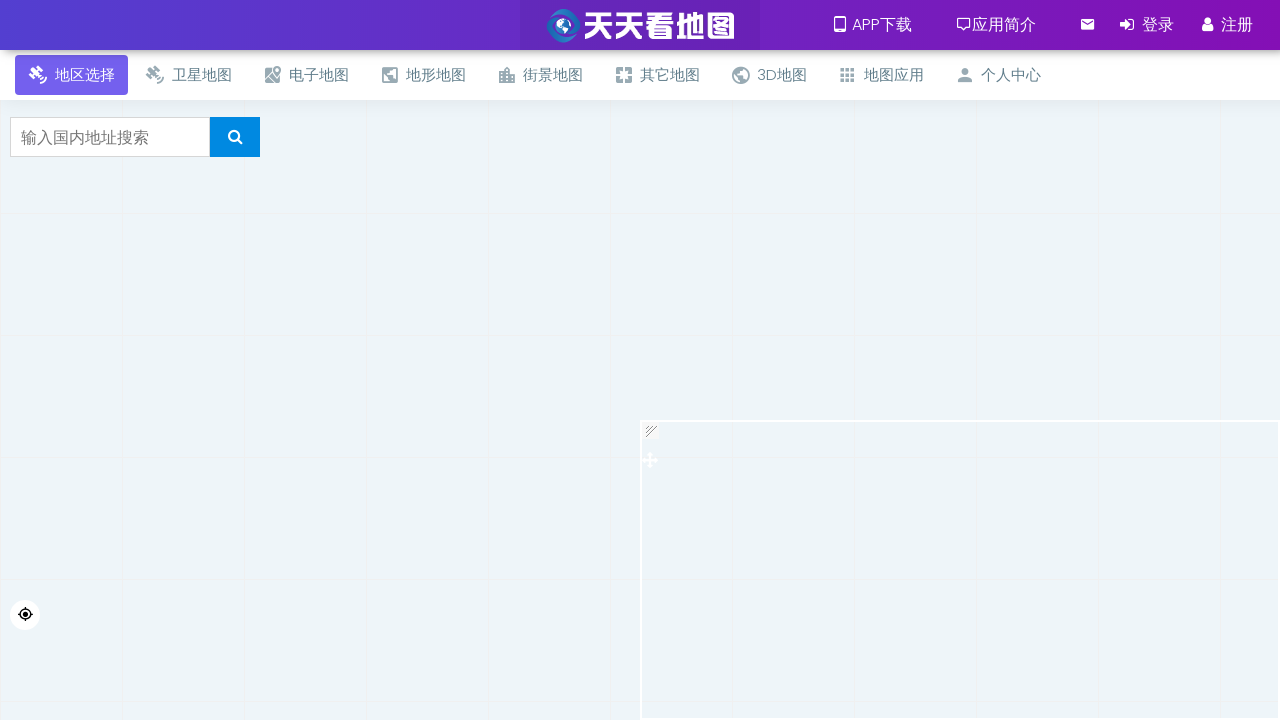

--- FILE ---
content_type: text/html; charset=utf-8
request_url: https://www.tiantianditu.com/sosojiejing/130321201.html
body_size: 7945
content:
<!DOCTYPE HTML>
<html>
	<head>
		<title>
			龙王庙乡腾讯SOSO街景地图_秦皇岛市龙王庙乡腾讯SOSO实时全景地图在线浏览 - 天天看地图
		</title>
		<meta name="keywords" content="龙王庙乡腾讯SOSO街景地图,秦皇岛市龙王庙乡腾讯SOSO全景地图,秦皇岛市龙王庙乡腾讯SOSO街景地图,秦皇岛市龙王庙乡腾讯SOSO实景地图">
		<meta name="description" content="天天看地图为您提供龙王庙乡腾讯SOSO实时在线街景地图，可以查看秦皇岛市龙王庙乡腾讯SOSO实时全景地图!">
		<meta charset="utf-8">
		<meta name="renderer" content="webkit|ie-comp|ie-stand">
		<meta http-equiv="X-UA-Compatible" content="IE=edge,chrome=1">
		<meta name="viewport" content="width=device-width,initial-scale=1,minimum-scale=1.0,maximum-scale=1.0,user-scalable=no"
		/>
		<meta http-equiv="Cache-Control" content="no-siteapp" />
		<!--[if lt IE 9]>
			<script type="text/javascript" src="/static/fgis/lib/html5shiv.js">
			</script>
			<script type="text/javascript" src="/static/fgis/lib/respond.min.js">
			</script>
		<![endif]-->
		<script type="text/javascript" src="/static/fgis/js/loading.js">
		</script>
				<link href="/static/fgis/v2/assets/plugins/bootstrap/css/bootstrap.min.css" rel="stylesheet">
		<link href="/static/fgis/v2/assets/plugins/bootstrap-switch/bootstrap-switch.min.css" rel="stylesheet">
		<link href="/static/fgis/v2/assets/css/style.css" rel="stylesheet">
		<link href="/static/fgis/v2/css/colors/blue.css" id="theme" rel="stylesheet">
		<link rel="stylesheet" href="/static/dist/maptalks.css">
		<link href="/static/fgis/css/map.css" id="theme" rel="stylesheet">
		<link href="/static/share/css/share.css" id="theme" rel="stylesheet">

		<link rel="stylesheet" href="/static/jquery-ui/jquery-ui.min.css">
		<!--[if IE 6]>
			<script type="text/javascript" src="/static/fgis/lib/DD_belatedPNG_0.0.8a-min.js">
			</script>
			<script>
				DD_belatedPNG.fix('*');
			</script>
		<![endif]-->
		<script type="text/javascript">
			var lat = '40.406';
			var lng = '118.955';
			var cityName = '秦皇岛市龙王庙乡';
		</script>
		<style type="text/css">
			#map{
				border:2px solid #ffffFF;

			}
			.resize{
				width: 17px;
				height: 17px;
				overflow: hidden;
				background-image: url('/static/fgis/images/resize.png');
				position: absolute;
				left: 0;
				top: 0;
				z-index: 200;
				cursor: se-resize;
			}
			.move{
				position: absolute;
				left: 0;
				top: 30px;
				z-index: 200;
				cursor: pointer;
			}
		</style>
	</head>
	<body class="fix-header fix-sidebar card-no-border logo-center">
		<div class="preloader">
			<svg class="circular" viewBox="25 25 50 50">
				<circle class="path" cx="50" cy="50" r="20" fill="none" stroke-width="2" stroke-miterlimit="10" /> </svg>
		</div>
		<div id="main-wrapper">
			<style type="text/css">
	.topbar {
		position: fixed;
		width: 100%;
	}

	.topbar a {
		font-size: 16px !important;
	}

	.appdow img {
		display: none;
	}

	.nav-item .nav-link {
		color: #ffffff !important;
		/*font-size: 16px !important;*/
	}

	@media (max-width: 1160px) {
		.visible-lg {
			display: none;
		}
	}

	.link {
		cursor: pointer;
	}

	#main-wrapper {
		overflow-y: auto;
		overflow-x: hidden;
	}

	.page-wrapper {
		/*margin-top: 46px;*/
	}

	.container-fluid {
		width: 100%;
	}

	.container-fluid {
		margin-top: 46px;
	}

	@media (max-width: 767px) {
		.container-fluid {
			margin-top: 0px !important;
		}

		.left-sidebar,
		.sidebar-footer {
			width: 200px;
		}
	}


	.pagination {
		display: inline-block;
		padding-left: 0;
		margin: 20px 0;
		border-radius: 0;
	}

	.pagination>li {
		display: inline;
	}

	.pagination>li:first-child>a,
	.pagination>li:first-child>span {
		margin-left: 0;
		border-bottom-left-radius: 0;
		border-top-left-radius: 0;
	}

	.pagination>li>a,
	.pagination>li>span {
		position: relative;
		float: left;
		padding: 8px 12px;
		line-height: 1.42857143;
		text-decoration: none;
		color: #2780E3;
		background-color: #fff;
		border: 1px solid #ddd;
		margin-left: -1px;
	}

	.pagination>.active>a,
	.pagination>.active>span,
	.pagination>.active>a:hover,
	.pagination>.active>span:hover,
	.pagination>.active>a:focus,
	.pagination>.active>span:focus {
		z-index: 3;
		color: #999999;
		background-color: #f5f5f5;
		border-color: #ddd;
		cursor: default;
	}

	table {
		font-size: 14px !important;
	}

	.App-link {
		position: relative;
		overflow: visible;
	}

	.appimg {
		position: absolute;
		z-index: 9999;
		bottom: 57px;
		left: 0px;
	}

	.App-link:hover .appimg {
		display: block !important;
	}
</style>
<!-- ============================================================== -->

<script type="text/javascript" src="/static/fgis/lib/jquery/1.9.1/jquery.min.js">
</script>
<script type="text/javascript" src="/static/js/jquery.qrcode.min.js">
</script>

<script type="text/javascript" src="/static/fgis/lib/layer/2.4/layer.js">
</script>

<header class="topbar">

	<nav class="navbar top-navbar navbar-expand-md navbar-light">

		<div class="navbar-header">
			<a class="navbar-brand" href="\">
				<!-- Logo icon -->
				<b>
					<!--You can put here icon as well // <i class="wi wi-sunset"></i> //-->
					<!-- Dark Logo icon -->
					<img src="/static/fgis/v2/assets/images/logo-light-icon.png?12" alt="homepage" class="dark-logo">
					<!-- Light Logo icon -->
					<img src="/static/fgis/v2/assets/images/logo-light-icon.png?12" alt="homepage" class="light-logo">
				</b>
				<!--End Logo icon -->
				<!-- Logo text -->
				<span>
					<!-- dark Logo text -->
					<img src="/static/fgis/v2/assets/images/logo-light-text.png?12" alt="homepage" class="dark-logo">
					<!-- Light Logo text -->
					<img src="/static/fgis/v2/assets/images/logo-light-text.png?12" class="light-logo" alt="homepage"></span> </a>
		</div>
		<div class="navbar-collapse">
			<ul class="navbar-nav mr-auto mt-md-0">
				<li class="nav-item">
					<a class="nav-link nav-toggler hidden-md-up text-muted waves-effect waves-dark" href="javascript:void(0)"><i class="mdi mdi-menu"></i></a>
				</li>
				<li class="nav-item">
					<a class="nav-link sidebartoggler hidden-sm-down text-muted waves-effect waves-dark" href="javascript:void(0)"><i
						 class="ti-menu"></i></a>
				</li>


			</ul>
						<ul class="navbar-nav visible-lg ">
				<li class="nav-item" style="padding-right: 20px">
					<a class=" App-link nav-link dropdown-toggle text-muted waves-effect waves-dark" href="/download" target="_blank"><i
						 class="mdi mdi-tablet-android"></i> APP下载</a>
				
				</li>
				<li class="nav-item" style="padding-right: 20px">
                	<a class=" App-link nav-link dropdown-toggle text-muted waves-effect waves-dark" href="#" onclick="showAppdes()"> 
                    <i class="mdi mdi-tooltip-outline"></i>应用简介</a>
                </li>
			</ul>
			<ul class="navbar-nav my-lg-0">
				<li class="nav-item">
											<a data-toggle="tooltip" data-placement="bottom" data-original-title="我的消息" class="nav-link  text-muted waves-effect waves-dark"
						 href="/user/message/index.html"> <i class="mdi mdi-email"></i>
						</a>
									</li>

									<li class="nav-item ">
						<a class="nav-link dropdown-toggle text-muted waves-effect waves-dark" href="/user/login/index.html"><i
							 class="fa fa-sign-in"></i> &nbsp;登录</a>
						<a class="nav-link dropdown-toggle text-muted waves-effect waves-dark" href="/user/register/index.html"><i
							 class="fa fa-user"></i> &nbsp;注册</a>
					</li>
								</ul>
		</div>
	</nav>
</header>
<script type="text/javascript">
function showAppdes(){
        layer.open({
          type: 1,
          skin: 'layui-layer-demo', //样式类名
          closeBtn: 0, //不显示关闭按钮
          anim: 2,
          title:"APP简介",
          shadeClose: true, //开启遮罩关闭
          content: '<div style="padding:20px;">&nbsp;&nbsp;&nbsp;&nbsp;&nbsp;天天看地图APP是为地图爱好者和户外爱好者开发的一款基于多种地图选择的一款地图工具类软件，一切从用户使用的角度出发，开发了大量地图的应用工具，为用户的户外出行提供帮助。</br>&nbsp;&nbsp;&nbsp;&nbsp;&nbsp;目前接入的地图有谷歌地图、百度地图、腾讯地图、高德地图、ARCGIS地图、世界夜光图、街景地图、3D地图等。拥有地图世界模块，展示历史地图、全景等。</br>&nbsp;&nbsp;&nbsp;&nbsp;&nbsp;当前已经完成的工具有测绘测量、地图标注、风水罗盘、轨迹记录，位置分享，出行导航等，我们还会不断完善各类工具。</div>'
        });
    }


	window.onresize = function() {
		var key1 = document.body.offsetWidth > 768;
		if (window.location.href.indexOf('user') != -1 || window.location.href.indexOf('manage') != -1 || window.location.href
			.indexOf('faxian.html') != -1 || window.location.href.indexOf('zhuanti') != -1 || window.location.href.indexOf(
				'tool') != -1 || window.location.href.indexOf('jd') != -1) {

			setTimeout(function() {
				if ($(".container-fluid")[0] && key1) {
					$(".container-fluid")[0].style.paddingLeft = $('.left-sidebar').width() + 24 + 'px';
				}

			}, 100);
		}
	};
	
	
	var layerIndex2;

	function share() {
		var url = window.location.href;
		layerIndex2 = layer.open({
			type: 1,
			area: ['340px', '480px'],
			shade: 0.4,
			title: '我要分享',
			anim: 3,
			shadeClose: true,
			//开启遮罩关闭
			closeBtn: false,
			content: '<div class="panel-body">' +
				'<div class="form form-horizontal" style="padding:15px">' +
				'<div class="cl" style="padding-top:20px" ><div id="qrcode" style="text-align:center;margin-top:-20px"></div><span style="font-size:12px;padding-left:20px;padding-right:20px;">打开微信,使用“扫一扫”即可将网页分享给朋友。</span></div>' +
				'<div class="cl" style="padding-top:10px" >' +
				'<input type="text" style="width:300px" id="shareurl" readonly="readonly" onfocus="this.select()" onclick="this.select()" class="form-control" value="' +
				url + '">' + '</div> ' +
				'<div class="cl" style="padding-top:20px" >' +
				'<label style="padding-top:10px;font-weight:normal">Tips: 如果复制失败，您可以选取输入框中的网址链接然后按“Ctrl+C”进行复制！</label>' +
				'</div> ' +
				'<div class="cl"  style="text-align:center;padding-top:20px" >' +
				'<input class="btn btn-success radius" id="copyurlbtn" type="button" onclick="copyurl()" value="复制地址">' +
				'<input class="btn btn-danger radius" style="margin-left:20px" type="button" onclick="layer.close(layerIndex2)" value="关闭">' +
				'</div> ' + '<div id="socialShare" style="margin-left:30px !important;margin-top:20px !important"></div></div>' +
				'</div>'
		});
		jQuery('#qrcode').qrcode({
			width: 100,
			height: 100,
			text: url
		});
		$(function() {
			$("#socialShare").socialShare({
				content: document.title,
				url: escape(url),
				title: document.title
			});
			$(".msb_main").trigger('click');
		});

		$(function() {
			function autocenter() {
				var bodyW = parseInt(document.documentElement.clientWidth);
				var bodyH = parseInt(document.documentElement.clientHeight);
				var elW = $("#weixin").width();
				var elH = $("#weixin").height();
				console.log((bodyW - elW) / 2);
				$("#weixin").css("left", (bodyW - elW) / 2);
				$("#weixin").css("top", (bodyH - elH) / 2);
			}
			window.onresize = function() {
				autocenter();
			};
		});

	};

	function copyurl(event) {
		const range = document.createRange();
		range.selectNode(document.getElementById('shareurl'));

		const selection = window.getSelection();
		if (selection.rangeCount > 0) selection.removeAllRanges();
		selection.addRange(range);
		document.execCommand('copy');
		layer.tips('复制成功！', '#copyurlbtn', {
			tips: [1, '#006400'],
			time: 2000
		});
	};
</script>

			<div class="page-wrapper" style="width:100%;position: relative;">
				

<aside class="left-sidebar">
	<!-- Sidebar scroll-->
	<div class="scroll-sidebar">
		<!-- Sidebar navigation-->
		<nav class="sidebar-nav active">
			<ul id="sidebarnav" class="in">
				<li>
					<a class="has-arrow " href="#" aria-expanded="false"><i class="mdi mdi-satellite-variant"></i><span class="hide-menu">地区选择 </span></a>
					<ul aria-expanded="false" class="collapse">
						 					<li><a  title="秦皇岛市腾讯街景地图" href="/sosojiejing/130300.html">返回上一级</a></li>
				 					<li><a  title="秦皇岛市龙王庙乡青龙镇腾讯街景地图" href="/sosojiejing/130321100.html">青龙镇街景</a></li>
									<li><a  title="秦皇岛市龙王庙乡祖山镇腾讯街景地图" href="/sosojiejing/130321101.html">祖山镇街景</a></li>
									<li><a  title="秦皇岛市龙王庙乡木头凳镇腾讯街景地图" href="/sosojiejing/130321102.html">木头凳镇街景</a></li>
									<li><a  title="秦皇岛市龙王庙乡双山子镇腾讯街景地图" href="/sosojiejing/130321103.html">双山子镇街景</a></li>
									<li><a  title="秦皇岛市龙王庙乡马圈子镇腾讯街景地图" href="/sosojiejing/130321104.html">马圈子镇街景</a></li>
									<li><a  title="秦皇岛市龙王庙乡肖营子镇腾讯街景地图" href="/sosojiejing/130321105.html">肖营子镇街景</a></li>
									<li><a  title="秦皇岛市龙王庙乡大巫岚镇腾讯街景地图" href="/sosojiejing/130321106.html">大巫岚镇街景</a></li>
									<li><a  title="秦皇岛市龙王庙乡土门子镇腾讯街景地图" href="/sosojiejing/130321107.html">土门子镇街景</a></li>
									<li><a  title="秦皇岛市龙王庙乡八道河镇腾讯街景地图" href="/sosojiejing/130321108.html">八道河镇街景</a></li>
									<li><a  title="秦皇岛市龙王庙乡隔河头镇腾讯街景地图" href="/sosojiejing/130321109.html">隔河头镇街景</a></li>
									<li><a  title="秦皇岛市龙王庙乡娄杖子镇腾讯街景地图" href="/sosojiejing/130321110.html">娄杖子镇街景</a></li>
									<li><a  title="秦皇岛市龙王庙乡凤凰山乡腾讯街景地图" href="/sosojiejing/130321200.html">凤凰山乡街景</a></li>
									<li><a  title="秦皇岛市龙王庙乡龙王庙乡腾讯街景地图" href="/sosojiejing/130321201.html">龙王庙乡街景</a></li>
									<li><a  title="秦皇岛市龙王庙乡三星口乡腾讯街景地图" href="/sosojiejing/130321202.html">三星口乡街景</a></li>
									<li><a  title="秦皇岛市龙王庙乡干沟乡腾讯街景地图" href="/sosojiejing/130321203.html">干沟乡街景</a></li>
									<li><a  title="秦皇岛市龙王庙乡大石岭乡腾讯街景地图" href="/sosojiejing/130321206.html">大石岭乡街景</a></li>
									<li><a  title="秦皇岛市龙王庙乡官场乡腾讯街景地图" href="/sosojiejing/130321208.html">官场乡街景</a></li>
									<li><a  title="秦皇岛市龙王庙乡茨榆山乡腾讯街景地图" href="/sosojiejing/130321209.html">茨榆山乡街景</a></li>
									<li><a  title="秦皇岛市龙王庙乡平方子乡腾讯街景地图" href="/sosojiejing/130321210.html">平方子乡街景</a></li>
									<li><a  title="秦皇岛市龙王庙乡安子岭乡腾讯街景地图" href="/sosojiejing/130321211.html">安子岭乡街景</a></li>
									<li><a  title="秦皇岛市龙王庙乡朱杖子乡腾讯街景地图" href="/sosojiejing/130321212.html">朱杖子乡街景</a></li>
									<li><a  title="秦皇岛市龙王庙乡草碾乡腾讯街景地图" href="/sosojiejing/130321213.html">草碾乡街景</a></li>
									<li><a  title="秦皇岛市龙王庙乡七道河乡腾讯街景地图" href="/sosojiejing/130321214.html">七道河乡街景</a></li>
									<li><a  title="秦皇岛市龙王庙乡三拨子乡腾讯街景地图" href="/sosojiejing/130321217.html">三拨子乡街景</a></li>
									<li><a  title="秦皇岛市龙王庙乡凉水河乡腾讯街景地图" href="/sosojiejing/130321218.html">凉水河乡街景</a></li>
									</ul>
				</li>

				<li>
					<a class="has-arrow" href="#" aria-expanded="false"><i class="mdi mdi-satellite-variant"></i>卫星地图</a>
					<ul aria-expanded="false" class="collapse">
													<li>
								<a class="mapitem" href="/?mt=2&ms=MTA3LjcwNjgxIzM2LjA4Nzg3IzU=">百度卫星地图								</a>
							</li>
													<li>
								<a class="mapitem" href="/?mt=5&ms=MTA3LjcwNjgxIzM2LjA4Nzg3IzU=">高德卫星地图								</a>
							</li>
													<li>
								<a class="mapitem" href="/?mt=4&ms=MTA3LjcwNjgxIzM2LjA4Nzg3IzU=">腾讯卫星地图								</a>
							</li>
											</ul>
				</li>
				<li>
					<a class="has-arrow" href="#" aria-expanded="false"><i class="mdi mdi-google-maps"></i>电子地图</a>
					<ul aria-expanded="false" class="collapse">
													<li>
								<a class="mapitem" href="/?mt=12&ms=MTA3LjcwNjgxIzM2LjA4Nzg3IzU=">高德电子地图								</a>
							</li>
													<li>
								<a class="mapitem" href="/?mt=19&ms=MTA3LjcwNjgxIzM2LjA4Nzg3IzU=">腾讯电子地图								</a>
							</li>
													<li>
								<a class="mapitem" href="/?mt=11&ms=MTA3LjcwNjgxIzM2LjA4Nzg3IzU=">百度电子地图								</a>
							</li>
											</ul>
				</li>
				<li>
					<a class="has-arrow" href="#" aria-expanded="false"><i class="mdi mdi-earth-box"></i>地形地图</a>
					<ul aria-expanded="false" class="collapse">
													<li>
								<a class="mapitem" href="/?mt=20&ms=MTA3LjcwNjgxIzM2LjA4Nzg3IzU=">腾讯地形地图								</a>
							</li>
											</ul>
				</li>
				<li>
					<a class="has-arrow" href="#" aria-expanded="false"><i class="mdi mdi-city"></i>街景地图</a>
					<ul aria-expanded="false" class="collapse">
						<!--<li>-->
						<!--	<a href="/jiejing.html">谷歌街景</a>-->
						<!--</li>-->
						<li>
							<a href="/baidujiejing.html">百度街景</a>
						</li>
						<li>
							<a href="/sosojiejing.html">腾讯街景</a>
						</li>
					</ul>
				</li>
				<li>
					<a class="has-arrow" href="#" aria-expanded="false"><i class="mdi mdi-google-pages"></i>其它地图</a>
					<ul aria-expanded="false" class="collapse">
											</ul>
				</li>

				
				<li>
					<a href="/3d.html"><i class="mdi mdi-earth"></i><span class="hide-menu">3D地图</span></a>
				</li>

				<li>
					<a class="has-arrow " href="#" aria-expanded="false"><i class="mdi mdi-apps"></i><span class="hide-menu">地图应用</span></a>
					<ul aria-expanded="false" class="collapse">
						<li><a href="/tool/convert.html" title="经纬度坐标转换工具">经纬度转换工具</a></li>
						<li><a href="/tool/boundary.html" title="地区边界获取工具">地区边界获取</a></li>
						<li><a href="/tool/mapswipe.html" title="地图卷帘对比">地图卷帘对比</a></li>
						<li><a href="/tool/mapcompare.html" title="地图双屏对比">地图双屏对比</a></li>
						<li><a href="/tool/keywords.html" title="信息采集">信息采集</a></li>
					</ul>
				</li>
				<!--<li>-->
				<!--			<a target="_blank" href="/faxian.html" aria-expanded="false"><i class="mdi mdi-camera"></i><span class="hide-menu">地图发现</span></a>-->
				<!--		</li>-->
				

				<li>
					<a class="has-arrow " href="#" aria-expanded="false"><i class="mdi mdi-account"></i><span class="hide-menu">个人中心</span></a>
					<ul aria-expanded="false" class="collapse">
													<li>
								<a href="/user/login/index.html" title="登录">登录</a>
							</li>
							<li>
								<a href="/user/register/index.html" title="注册">注册</a>
							</li>
							<li>
								<a href="/user/favorite/index.html" title="我的收藏">我的收藏</a>
							</li>
							<!--<li>-->
							<!--	<a href="/user/discovery/index.html" title="我的发现">我的发现</a>-->
							<!--</li>-->
							<li>
								<a href="/user/mark/index.html" title="我的标注">我的标注</a>
							</li>
							
												</ul>
				</li>

			</ul>
		</nav>
		<!-- End Sidebar navigation -->
	</div>
	<!-- End Sidebar scroll-->
</aside>











				<div class="mapcontainer" style="height: 100%;position: relative;">
					<section class="fgis-article-box" style="width: 100%;height: 100%;position: absolute;box-sizing: border-box;padding-top: 26px;">
						<nav class="breadcrumb" style="display: none">
							<i class="fgis-iconfont">
					&#xe625;
				</i>
							<a href="/" class="maincolor">
								首页
							</a>
							<span class="c-999">
					&gt;
				</span>
							<span class="c-666" id="breadcumbname">
					腾讯SOSO高清街景地图
				</span>
						</nav>
						<div class="fgis-article" style="height: 100%;background-image: url(/static/fgis/images/bg2.gif)">
							<div class="search-boxs" style="left: 10px;width: 250px;">
								<div class="search_content">
									<input type="text" name="" style="width: 200px;" placeholder="输入国内地址搜索"  id="suggestId"  value="" />
									<p id="handelsearch" style="display: block;" >
										<i class="fa fa-search"></i>
									</p>
								</div>
								
							</div>
							<div id="panomap" style="height: 100%;">
							</div>
							<div id="map" style="z-index: 2;width: 50%;height: 300px;position: absolute;right: 0;bottom: 0;">
							<div class="resize">
							</div>
							<p class="fa fa-arrows move" style="color: white;"></p>
							</div>
							<button id="locatebtn" class="btn" data-toggle="button"  type="button" style="background: #fff; outline:none; margin: 0px; padding: 0px; position: absolute; cursor: pointer;  overflow: hidden; width: 30px; height: 30px;position: absolute;z-index: 2;left: 10px;bottom: 90px;border-radius:15px;">
									<i class="mdi mdi-crosshairs-gps text" aria-hidden="true" data-toggle="tooltip" data-placement="left" data-original-title="开启地图定位" style="font-size: 16px"></i>
									<i class="mdi mdi-crosshairs-gps text-active text-info" aria-hidden="true" data-toggle="tooltip" data-placement="left" data-original-title="关闭地图定位" style="font-size: 16px"></i>
							</button>
							<div style="position:absolute;z-index:2;top: 23px;left: 15px;display: none;">
								<input type="text" id="suggestId" size="20" value="" style="width:140px;font-size: 14px;height: 26px;display:inline;" placeholder="请输入地址搜索" class="input-text size-L" />
								<a class="btn btn-success size-S r " id="search" style="margin-top:0px;margin-left: 0px;width: 26px;height:26px;padding:3px 9px; " title="搜索">
									<i class="fgis-iconfont" style="margin-left: -3px;">
							&#xe665;
						</i>
								</a>
							</div>
							<div style="position: absolute;top: 0;margin auto;left:50%;right:50%;margin-right: -100px;margin-left: -200px;z-index: 2;background: #333;color: #fff;text-align: center;width: 400px;opacity:0.8" id="address">
							</div>
						</div>
				</div>
			</div>
		</div>

		<div style="display: none">
			<br>
<!-- Footer ================================================== -->
<hr>
<div id="footer" style="text-align: center;padding-top: 20px;width: 100%;">
    <div class="links">
    
</div>
<p>
  Copyright © 2013-2020 <a href="/" >天天看地图</a> 合肥麦普信息科技有限公司 版权所有
  <br>
  备案号:
      <a href="http://www.miitbeian.gov.cn/" target="_blank">皖ICP备20012016号-2</a>
      <a target="_blank" href="http://www.beian.gov.cn/portal/registerSystemInfo?recordcode=34010402702390"> 皖公网安备 34010402702390号</a>
  <script>
var _hmt = _hmt || [];
(function() {
  var hm = document.createElement("script");
  hm.src = "https://hm.baidu.com/hm.js?4cc81800a51d0b13eeb97cb188929025";
  var s = document.getElementsByTagName("script")[0]; 
  s.parentNode.insertBefore(hm, s);
})();
</script> 
	
</p>
</div>
<div id="backtotop">
  <!-- <i class="fa fa-arrow-circle-up"></i> -->
</div>

<script type="text/javascript">
  var layerIndex;
  function addFavorite() {
    if (getCookie("userlogin") == "0") {
      layer.confirm('添加收藏需要登录,现在登录？', {
          btn: ['去登录','算了'] //按钮
        }, function(){
          window.location.href="/user/login";
        }, function(){
          
        }); 
      return;   
    } 
    layerIndex = layer.open({
      type: 1,
      area: ['332px', '160px'],
      shade: 0.4,
      title: '加入收藏',
      anim: 3,
      shadeClose: true,
    //开启遮罩关闭
    closeBtn: false,
    content: '<div class="panel-body">' + 
    '<div class="form form-horizontal" style="padding:10px;"><input type="text" class="form-control" placeholder="请输入收藏标题(不能为空)" name="title" style="width:300px;" id="input-title" nullmsg="请输入收藏标题！">'  + '<div class="cl"  style="text-align:center;padding-top:20px" >' + '<input class="btn btn-primary radius"  type="button" value="加入收藏" onclick="addToFavorite()" style="width:100px">' + '<input class="btn btn-danger radius " type="button" onclick="layer.close(layerIndex)" value="关闭" style="margin-left:20px">' + '</div>' + '</div>' + '</div>' + '</div>'
  });
  }

  function addToFavorite() {
    var title = document.getElementById('input-title').value;
    if (title == "") {
      document.getElementById('input-title').focus();
      layer.tips('收藏标题不能为空!', '#input-title', {
        tips: [1, '#3595CC'],
        time: 2000
      });
      return;
    }

    var index = layer.load(1, {
    shade: [0.1, '#fff'] //0.1透明度的白色背景
  });

    $.post("/user/favorite/add", {
      "url":window.location.pathname+window.location.search,
      "title": title
    },
    function(result) {
      if (result == "success") {
        layer.close(layerIndex);
        layer.close(index);
        layer.msg('加入收藏成功!',{icon: 1});
      } else if(result=="10") {
        layer.close(layerIndex);
        layer.close(index);
        layer.msg('非VIP用户最多只能收藏10条记录!',{icon: 0});
      }else{
        layer.close(layerIndex);
        layer.close(index);
        layer.msg('收藏失败!',{icon: 0});
      }
    });

  }
  
function getCookie(name) {
  var arr, reg = new RegExp("(^| )" + name + "=([^;]*)(;|$)");
  if (arr = document.cookie.match(reg)) return unescape(arr[2]);
  else return null;
}

function dishiguan(){
   layer.open({
      type: 1,
      title:"微信扫一扫，进入地史馆",
      skin: 'layui-layer-demo',
      closeBtn: 0, 
      anim: 1,
      area: ['260px', '300px'],
      shadeClose: true, 
      content: '<div><img src="https://cdn.tiantianditu.com/static/images/dishiguan.jpg"></div>'
    });
}

</script>

		</div>
		</section>

		<script src="/static/fgis/v2/assets/plugins/bootstrap/js/popper.min.js"></script>
		<script src="/static/fgis/v2/assets/plugins/bootstrap/js/bootstrap.min.js"></script>
		<script src="/static/fgis/v2/js/jquery.slimscroll.js"></script>
		<script src="/static/fgis/v2/js/sidebarmenu.js"></script>
		<script src="/static/fgis/v2/assets/plugins/sticky-kit-master/dist/sticky-kit.min.js"></script>
		<script src="/static/fgis/v2/assets/plugins/sparkline/jquery.sparkline.min.js"></script>
		<script src="/static/fgis/v2/assets/js/custom.js"></script>
		
		<script type="text/javascript" src="https://api.map.baidu.com/api?v=2.0&ak=8ujUphKkvF38AxM902gFS7O54fkiiL9B&s=1"></script>
		<script charset="utf-8" src="https://map.qq.com/api/js?v=2.exp&key=W26BZ-6M33U-JHCVS-BHZ42-5DGNZ-V5FSM">
		</script>
		<script type="text/javascript" src="/static/fgis/js/sosostreet.js?20191101">
		</script>
        <script src="/static/share/js/share.js"></script>

	</body>

</html>

--- FILE ---
content_type: text/css
request_url: https://www.tiantianditu.com/static/dist/maptalks.css
body_size: 1513
content:
.maptalks-bc-1{width:57px;height:58px;background:url(images/control/2.png) no-repeat}.maptalks-bc-2{width:49px;height:49px;background:url(images/control/2_2.png) no-repeat;position:absolute;left:75px;top:5px}.maptalks-zoom{text-align:center}.maptalks-zoom .maptalks-zoom-zoomlevel{display:block;width:23px;height:23px;background:#172029;color:#fff;line-height:23px;font-size:12px}.maptalks-zoom-slider{margin-top:6px}.maptalks-zoom-slider a.maptalks-zoom-zoomin,.maptalks-zoom-slider a.maptalks-zoom-zoomout{display:block;font-size:16px;width:21px;height:21px;border:1px solid #363539;background:#172029;color:#fff;line-height:19px;text-decoration:none}.maptalks-zoom-slider-box{width:21px;height:124px;background:#34495e;background:url(images/control/kedu.png) repeat-y;border:1px solid #35383b;position:relative}.maptalks-zoom-slider-box .maptalks-zoom-slider-ruler{width:5px;height:112px;background:#372e2b;border-radius:2px;-moz-border-radius:2px;-webkit-border-radius:2px;margin:4px auto;position:relative}.maptalks-zoom-slider-box .maptalks-zoom-slider-ruler .maptalks-zoom-slider-reading{width:5px;height:50%;position:absolute;bottom:0;left:0;background:#1bbc9b;border-radius:2px;-moz-border-radius:2px;-webkit-border-radius:2px}.maptalks-zoom-slider-box .maptalks-zoom-slider-dot{width:15px;height:15px;background:url(images/control/3.png) no-repeat;position:absolute;top:50%;left:3px;cursor:pointer}.maptalks-toolbar-vertical{margin:0;overflow:visible}.maptalks-toolbar-horizonal ul,.maptalks-toolbar-vertical ul{margin:0;padding:0}.maptalks-toolbar-vertical ul li+li{border-top:1px solid #425568}.maptalks-toolbar-vertical li{text-align:center;list-style:none;line-height:28px;color:#fff;background:#34495e;min-width:10px;min-height:28px;position:relative;padding:0 10px}.maptalks-toolbar-vertical li:hover{background:#1bbc9b}.maptalks-toolbar-vertical li .maptalks-dropMenu{padding:0;position:absolute;top:0;overflow:visible}.maptalks-toolbar-vertical li .maptalks-dropMenu li{list-style:none;min-width:95px;background:#223140;height:27px}.maptalks-toolbar-vertical li .maptalks-dropMenu li a{color:#fff;display:block;line-height:27px;background:url(images/control/ico-dot.png) no-repeat 14px 10px;text-indent:33px;text-decoration:none;font-size:12px}.maptalks-toolbar-vertical li .maptalks-dropMenu em.maptalks-ico{display:block;width:5px;height:6px;position:absolute;top:12px;right:-4px}.maptalks-toolbar-vertical li .maptalks-dropMenu li.maptalks-on,.maptalks-toolbar-vertical li .maptalks-dropMenu li:hover{background:#0e595e}.maptalks-toolbar-horizonal{margin:0;overflow:visible}.maptalks-toolbar-horizonal li{text-align:left;line-height:28px;color:#fff;padding:0 10px;list-style:none;min-width:28px;min-height:28px;float:left;background:#34495e;position:relative}.maptalks-toolbar-horizonal ul li+li{border-left:1px solid #425568}.maptalks-toolbar-horizonal li:hover{background:#1bbc9b}.maptalks-toolbar-horizonal li .maptalks-dropMenu{display:block;position:absolute;left:0;overflow:visible}.maptalks-toolbar-horizonal li .maptalks-dropMenu li{list-style:none;min-width:95px;background:#223140;height:27px}.maptalks-toolbar-horizonal li .maptalks-dropMenu li+li{border-left:none;border-top:1px solid #425568}.maptalks-toolbar-horizonal li .maptalks-dropMenu li a{color:#fff;display:block;line-height:27px;background:url(images/control/ico-dot.png) no-repeat 5px 10px;text-indent:20px;text-decoration:none;font-size:12px}.maptalks-toolbar-horizonal li .maptalks-dropMenu em.maptalks-ico{display:block;width:5px;height:6px;position:absolute;top:-4px;left:12px}.maptalks-toolbar-horizonal .maptalks-dropMenu li:hover{background:#0e595e}.maptalks-menu{background:#fff;padding:1px;width:172px;border:1px solid #b4b3b3}.maptalks-menu em.maptalks-ico{display:block;width:17px;height:10px;background:url(images/control/5.png) no-repeat;position:absolute;top:-10px;left:8px}.maptalks-menu .maptalks-menu-items{color:#5a5756;margin:0;padding:0;font-size:12px}.maptalks-menu .maptalks-menu-items li{list-style:none;height:30px;line-height:30px;text-indent:16px}.maptalks-menu .maptalks-menu-items li:hover{background:#007fbe;color:#fff;cursor:pointer}.maptalks-menu .maptalks-menu-items li.maptalks-menu-splitter{list-style:none;height:2px;background:#ddd}.maptalks-msgBox{background:#fff;border:1px solid #b4b3b3;border-radius:3px}.maptalks-msgBox em.maptalks-ico{display:block;width:17px;height:10px;background:url(images/control/5_1.png) no-repeat;position:absolute;left:50%;margin-left:-5px;bottom:-10px}.maptalks-msgBox h2{display:block;height:30px;line-height:30px;font-weight:700;font-size:14px;padding:0 10px;margin:0}.maptalks-msgBox a.maptalks-close{display:block;width:13px;height:13px;background:url(images/control/infownd-close.png) no-repeat;position:absolute;top:8px;right:10px}.maptalks-msgBox a.maptalks-close:hover{background:url(images/control/infownd-close-hover.png) no-repeat}.maptalks-msgBox .maptalks-msgContent{font-size:12px;padding:10px;min-width:200px}.maptalks-panel{background:#fff;border:1px solid #b4b3b3;border-radius:3px}.maptalks-panel .maptalks-panel-content{padding:10px;min-width:200px;min-height:60px}.maptalks-panel a.maptalks-close{display:block;width:6px;height:7px;background:url(images/control/close-2.png) no-repeat;position:absolute;top:10px;right:10px}.maptalks-panel a.maptalks-close:hover{opacity:.5}.maptalks-attribution{display:inline-block;opacity:1;background:#fff;background-color:hsla(0,0%,100%,.7);padding:0;font-size:13px;font-family:microsoft yahei,Helvetica Neue,Helvetica,sans-serif}.maptalks-attribution a{text-decoration:none;color:#0078a8}.maptalks-attribution a:hover{text-decoration:underline}.maptalks-overview{background:#fff;border:1px solid #b4b3b3;width:100%;height:100%}.maptalks-overview-button{cursor:pointer;background:#fff;width:18px;height:18px;position:absolute;bottom:1px;right:1px;font:16px sans-serif;text-align:center;line-height:16px;border:1px solid #b4b3b3;color:#363539}.maptalks-layer-switcher ul{list-style:none}.maptalks-layer-switcher .panel>ul{padding-left:1em}.maptalks-layer-switcher .group>ul{padding-left:10px}.maptalks-layer-switcher .group+.group{padding-top:1em}.maptalks-layer-switcher label{text-overflow:ellipsis;overflow:hidden;display:inline-block;font-size:14px;white-space:nowrap;color:#bbb}.maptalks-layer-switcher .group>label{font-weight:700;color:#ddd;width:100%}.maptalks-layer-switcher .layer label{padding-top:5px;width:92%}.maptalks-layer-switcher input{margin:0 5px;position:relative;top:-2px}.maptalks-layer-switcher input[disabled=disabled]{cursor:not-allowed}.maptalks-layer-switcher input[disabled=disabled]+label{color:#666}.maptalks-layer-switcher .panel,.maptalks-layer-switcher button{border-radius:4px}.maptalks-layer-switcher button{width:28px;height:28px;background:url(images/control/layer.png) no-repeat 4px 4px;background-color:#172029;border:none}.maptalks-layer-switcher.shown button{display:none}.maptalks-layer-switcher .panel{background-color:#172029;display:none;overflow-y:auto;overflow-x:hidden;min-width:120px;max-width:400px;max-height:500px}.maptalks-layer-switcher li{white-space:nowrap}.maptalks-layer-switcher li.group{margin-right:1em}.maptalks-layer-switcher.shown .panel{display:block}.maptalks-layer-switcher ::-webkit-scrollbar{width:6px}.maptalks-layer-switcher ::-webkit-scrollbar-track{background-color:#1f1f1f}.maptalks-layer-switcher ::-webkit-scrollbar-thumb{border-radius:5px;background-color:#777}.maptalks-tooltip{display:block;background:#fff;border:1px solid #b4b3b3;padding:0 4px;height:24px;line-height:24px;font-size:14px;white-space:nowrap}

--- FILE ---
content_type: text/css
request_url: https://www.tiantianditu.com/static/fgis/css/map.css
body_size: 1491
content:
@media (min-width: 1170px) {
	.page-wrapper {
		/* margin-top: 46px; */
	}

}

@media (max-width: 1170px) {
	.page-wrapper {
		/* margin-top: 46px; */
	}
}

@media (max-width: 767px) {
	.page-wrapper {
		margin-top: 0px;

	}
}

.layui-layer-btn0 {
	color: white !important;
}

.text_marker {
	word-wrap: normal;
	word-break: keep-all;
	color: white;
	border: 1px solid red;
	padding: 1px 3px;
	font-size: 12px;
	cursor: pointer;
}

.edit_content i {
	margin-left: 10px;
	font-size: 15px;
	cursor: pointer;

}

.dropdown-menu-right {
	position: relative;
	z-index: 9999;
}

#roadbox {
	position: absolute;
	left: 0px !important;
	top: 10px;
	color: white;
}

[type="checkbox"].filled-in:not(:checked)+label:after {
	border-color: white !important;
}

.edit_content i:hover {
	color: blue;
}


.content_left input {
	width: 180px;
	border-radius: 3px;
	outline: none;
	box-shadow: none;
	border: 1px solid #ccc;
}

.content_left textarea {
	width: 200px;
	border-radius: 3px;
	border: 1px solid #ccc;
	margin-top: 13px;
}


.edit_btn_group {
	text-align: center;
}

.edit_sign_div {
	width: 321px;
	box-shadow: 0 3px 14px rgba(0, 0, 0, .4);
	padding: 10px;
	background: #fff;
	border-radius: 3px;
	/*display: none;*/
}

.edit_sign_div_inner .marker_icon_inline {
	float: left;
	margin-left: 10px;
	margin-top: 10px;
	cursor: pointer;
}

.edit_sign_div_inner:after,
.edit_sign_div_inner:before {
	clear: both;
	display: table;
	content: "";
}

.edit_sign_div .to_left_tria {
	border: 10px solid transparent;
	border-left: none;
	border-right: 10px solid #fff;
	position: absolute;
	left: -10px;
	top: 93px;
}

.line_editor .edit_stork_box {
	margin-left: 50px;
}

.edit_label {
	font-weight: 700;
	line-height: 24px;
	color: black;
}

.line_editor .edit_color {
	margin-left: -5px;
}

.line_editor .edit_label {
	float: left;
	width: 40px;
	font-weight: 700;
	font-size: 12px;
	line-height: 24px;
}

.edit_box_li {
	position: relative;
	margin-top: 10px;
}

.ui-slider {
	position: relative;
	top: 5px;
}

.line_editor .opacity {
	position: absolute;
	left: 0;
}

.line_editor .color_box_com {
	width: 20px;
	height: 20px;
	float: left;
	margin-left: 5px;
	margin-bottom: 5px;
	cursor: pointer;
	transition: .3s;
	position: relative;
	top: -15px;
}

.line_editor .color_box_com:hover {
	top: -17px;
}

.area_editor .color_box_com:hover {
	top: -17px;
}

.area_editor .color_box_com {
	width: 20px;
	height: 20px;
	float: left;
	margin-left: 5px;
	margin-bottom: 5px;
	cursor: pointer;
	transition: .3s;
	position: relative;
	top: -15px;
}

.area_editor .color_box_com:hover {
	top: -17px;
}

.select_color:after,
.select_color:before {
	clear: both;
	display: table;
	content: "";
}

.ui-slider-handle {
	border-radius: 50% !important;
}

.ui-slider-range {
	background: #00bea6 !important;
	;
}

.ui-slider-handle {
	border-color: #00bea6 !important;
	;
}

.ui-slider-handle:active {
	background: #00bea6 !important;
	;
}

#select {
	display: block;
	box-sizing: border-box;
	outline: 0;
	-webkit-user-select: none;
	-moz-user-select: none;
	-ms-user-select: none;
	user-select: none;
	cursor: pointer;
	position: relative;
	background-color: #fff;
	border-radius: 4px;
	border: 1px solid #d7dde4;
	transition: all .2s ease-in-out;
	height: 30px;
}

.seleted-item {
	border-bottom: 2px solid #b2b2b2;
	;
	margin-top: 13px;
	width: 80%;
	margin-left: 10%;
}

#select-comment {
	position: relative;
}

#select-item {
	width: 100%;
	padding-left: 0;
	border: 1px solid #d7dde4;
	border-radius: 3px;
	position: absolute;
	top: 30px;
	display: none;
	background: white;
	z-index: 1000;
}

#select-item li {
	height: 30px;
	list-style-type: none;
	width: 100%;
	box-sizing: border-box;
	cursor: pointer;
	position: relative;
}

#select-item li:hover {
	background: #e5e5e5;
}

.seleted-item1,
.seleted-item2 {
	border-bottom: 2px solid #b2b2b2;
	;
	width: 80%;
	margin-left: 10%;
	height: 1px;
	position: relative;
	top: 13px;
}

.seleted-item2 {
	border-bottom: 2px dashed #b2b2b2;
	;
}

#select-img {
	position: absolute;
	font-size: 20px;
	right: 3px;
	top: 5px;
}

.seleted-hover {
	width: 100%;
	height: 100%;
	position: absolute;
	left: 0;
	top: 0;
}



.search-boxs {
	position: absolute;
	height: 40px;
	left:calc(50vw + 5px);
	background: white;
	top: 52px;
	z-index: 2;
}

.search-boxs ul {
	margin: 0;
	padding: 0;
	/* display: none; */
	background: white;
	color: white;
}

.search-boxs ul li {
	list-style-type: none;
}

.search_content {
	width: 250px;
	height: 40px;
	float: right;
	background: white;
}

.search-boxs #suggestId {
	width: 250px;
	height: 40px;
	border: 1px solid #D6D6D6;
	outline: none;
	padding: 5px;
	padding-left: 10px;
}

#suggestVIP {
	width: 200px;
	height: 40px;
	border: 1px solid #D6D6D6;
	outline: none;
	padding: 5px;
	padding-left: 10px;
	display: none;
}

#handelsearch {
	width: 50px;
	height: 40px;
	padding: 0;
	margin: 0;
	float: right;
	text-align: center;
	line-height: 40px;
	background: #0089e1;
	color: white;
	cursor: pointer;
	display: none;
}
.marker_icon_list img{
				width: 32px;
				height: 32px;
			}
            .marker_icon_list img{
            				width: 32px;
            				height: 32px;
            			}
            .luopanimgs{
                background-color: white;
                padding: 0;
            }
            .luopanimgs li{
                width: 30%;
                margin-left: 2.5%;
                float: left;
                list-style-type: none;
                margin-top: 15px;
            }
            .luopanimgs img{
                width: 100%;
            }
            .iconlist img{
                             width: 40px;
                             height: 40px;
                             margin-top: 10px;
                             margin-left: 10px;
                         }
                         .iconlist p{
                             color: black;
                             border-bottom: 1px solid #D6D8D9;
                             margin-top: 20px;
                         }
                         .marker_icon img{
                             /* width: 40px; */
                         }
                         .showmapicon{ 
                             margin-left: 20px;
                                 margin-top: 15px;
                         }
                         .setlist li{
                             list-style-type: none;
                             position: relative;
                             margin-top: 18px;
                         }
                         .setlist .switch{
                             position: absolute;
                             right: 0;
                             top: 0;
                         }
                         
                         

--- FILE ---
content_type: application/javascript
request_url: https://www.tiantianditu.com/static/fgis/js/loading.js
body_size: 792
content:
eval(function(p,a,c,k,e,r){e=function(c){return c.toString(36)};if('0'.replace(0,e)==0){while(c--)r[e(c)]=k[c];k=[function(e){return r[e]||e}];e=function(){return'[13-9a-p]'};c=1};while(c--)if(k[c])p=p.replace(new RegExp('\\b'+e(c)+'\\b','g'),k[c]);return p}('3 4=1.b.clientHeight,6=1.b.clientWidth;3 c=4>d?(4-d)/2:0,e=6>f?(6-f)/2:0;3 g=\'<5 id="h" i="j:k;7:180;8:\'+4+\'9;l:50;z-index:10000;"><5 i="j: k; cursor1: wait; 7: \'+e+\'9; l:\'+c+\'9; width: auto; 8: m; line-8: m; n-7: 130px; n-right: o; background:url(/static/fgis/images/pageloading.gif) no-repeat scroll o 10px;"></5></5>\';1.write(g);1.onreadystatechange=p;function p(){if(1.readyState=="complete"){3 a=1.getElementById(\'h\');a.parentNode.removeChild(a)}};',[],26,'|document||var|_PageHeight|div|_PageWidth|left|height|px|loadingMask|documentElement|_LoadingTop|61|_LoadingLeft|140|_LoadingHtml|loadingDiv|style|position|absolute|top|57px|padding|5px|completeLoading'.split('|'),0,{}))

--- FILE ---
content_type: application/javascript
request_url: https://www.tiantianditu.com/static/fgis/js/sosostreet.js?20191101
body_size: 15791
content:
;var encode_version = 'sojson.v5', ciljg = '__0x5ca2a',  __0x5ca2a=['ZljCsXID','E8KMDQ==','wqzCmx5/Yg==','w4/Dnhc=','w7d3RsOFF8OQw4M=','w6jCrWc=','wrxnBMO7wrDDq2dc','OcKgwo7DtsOBw4PCkEd8O8KSDBDCuw==','wq/Ch1/CnsK+SMKIMMOww71iw5M8','wooUw6XCnX/Cnk4=','wpAfC8KKKR3Cg8K/SMK8w6gvdAMAwos=','wpwUGsK8OhzCgsK8ag==','wqgcw6rClMOE','wqfCozPDhh4JBg==','MMOTwqMow7TCv8KdBcOdG2YZWA==','EMOpecKmRT3CggHCkQ5PXcKXw7vClXM=','w4kJw7XCnXPCgEQATA==','wqxoGcOtwrDDqF4=','wowWw4JYwrzDtQE=','csOIw7I=','P8Khwp7DtsObw4PCk1ZeJsKjATzCscOpUg==','w4EQw6XCgGI=','w7zDv3YYHGQ=','aWfDgsOawo4HDzA=','wqk1Kw==','wp3CvFd8KlfCvHPDrxM3wq/DpF8YwoLDngTDiQ==','WEHCuw==','UMKrw5M=','w54cw6E=','5bab57qf5Yi15o2r5Yuf5oOl5oub5Z+255mT5Y665Z+n6Zi/6L61','5b+25YqN5Lyu572u5rK55pyi6KOc5pmg5Z+s5ZqR77yK5oG75Yy95LuG5Lum5bOx5Z+b5ZqG54GJ5Yej6JG86IqG5Yyb5Z+o5p2j55yb6KGo5pm35Zys5Zmg776V','wpE1e8OWw6M=','JW4PwpjCjQ==','C8OtVcOFcw==','wqoLEsO+wqg=','d8KhccOtIw==','w7XCrWXCrMOfGRjCksOhwrR8wobCtQ==','woLCr8OIGik=','XEjCqko8','wpMDDcKFBg==','wp7CvcOXBSlCw6c1wrMneg==','w4rCpgVzfV/Dh2rCuhs=','wpXCksKMwpMF','wo7Cg8KcwpgIw4w=','LsOAwqApw6jCmMKwDMORH3oC','w6LCnsOpdkE=','w5vCgMKGQhE=','wpnCqRPDogg=','w6TCrsKoXDbCnQ12wqbDksOV','wp48HMKlIw==','C8OUwoMXw4A=','w6DDqWURGg==','LMKRwq3CicOJ','wonCgMKTwowFw4xQVcKjw6DCnw==','wpZjBcO+wr4=','wr0Lw73Cn8OeSntAOTtrw6J/','DGobwrDCmg==','OcK3wqZGwqJfITZuw7nCvFw=','BjZUesKKOcOTwrvCvsOnUA8=','wowBw4lRwrw=','wo4eQcOdw7jDnQ==','wqEdw4HClcOK','PVtLQjDDmMKT','w57DqcOow4vDrksr','w4/DlAvCvgR9Cg==','TVPCumUAcsO1','wokeWMOqw4A=','AMOOd8OgbMKHf8Kkw5Us','wp0MIcKgJQ==','wqdbwoDDpCfDpcOdIcOGAybDug==','UVbCrnMAaMO4fMKs','wokdTsOJw7XDncK5w4LCvMKHwpXDlw==','wrQhAMKBHQ==','wqIMw6nCicOVSmlFOCJm','wpcWF8K1IsKTP8Ohan0d','wqDCnsOYOwg=','JMK/wps=','OgYCfA0=','w7vCmMKeGDI=','w4XCvAZPVANKw4MSwoXDiUDDuA==','w7HDsmgJEH0=','cV/CvGQm','OcK0wrBlwpc=','DcOTwpZZw75GwqIycsOzTUM=','w47ClcKjFQQ=','FMOzwpNiwqE=','a23Dh8O5wrs=','w5PDkR/CqARnBcKlHsKZw64=','w6x+ZsOfCsOBw6vChsOncQ==','w7bCqWPCmcOQAzI=','wpzCqMOW','F8KlCTwK','OsOgZ8KxWA==','wp7CvcOXBSlCw7g5wr40esO2','HsOre8KQVizCpBDCtABUXQ==','w4bCqQ1GXw==','w4fCrxd0d0Y=','TsOpw4U5wpjCu8OZw5tawrNow57Cvg==','d8KlZMOoMg==','KMKWwqjCj8OHeA==','NMKAAy8C','wpwJJ8K+FXUwwq5xwp0Swrw=','ccOBw7PDvUvCkU7CuMOG','w5bCtBpsfQ==','PMOkRMKVcQ==','wrPCkgfDlxo=','wq9vwqDDoyM=','a8K3e8O3MsKuTMOcd8OhHg==','AMOOd8OgbMKHZMKow5csw5I=','wrgEw6vCn8OWV1BJOA==','w7jCp8KkXDzCh3Rpw7c=','DsOEdMOhfQ==','wpwBLcKiEWU=','w7bCpMKy','HQPDvTlQX8Ov','woxzLQ==','X1TCrHIAb8Of','TUXCr2cAb8OYWsK4','w77DvGw=','w4cKw6nCjX0=','wpYUW8OTw6TDgMKew4nCisKDwpXDgsKAFMKuw40=','GT9EVsKMJcO6wrDCsMOlXA==','O33DgCwL','RcKkacOrNMK1dsOFf8OwAsK2','wo3Cu3fChcKm','wrPCk0rCnw==','AcO/woBPwrlHPnYsTcKJwojDt8KS','wqTCoS/DjBYGLg==','wpHCuz5b','wqrCh8KBwrMOw58=','G1fDqCo=','woALw78=','ecOCw6HDi0LCgHfCssOYA8KTwpXDrT0=','U1HCuHM=','w5jChcKPYx8=','I1lJVA==','fV/CpnQXc8OAQ8KzexHCik0qw7A=','DVdXUyfDmcKnw4FCZk/CsEHDsQs=','H8OOwokSCWrCucOTQA==','wo1CLMOAwoHDmURjw4VPEGU=','BDFCeg==','EcOHwqg1w7/CjcKVCMOrHWAAQy/Dkw==','w7tuS2YRVA4=','5b235Yq85L+y576r5rGb5p6x6KGz5piY5Z2C5ZmK776F5oGB5YyK5LqY5Lqu5bGI5Z6L5Zu/54Gl5Yeh6JKR6Ii05Yyr5Z2v5p+A55yV6KK05pqi5Z+J5ZqE77yr','w6jCrWfCug==','w5vCqcKgQCHCiDd+wo7Dh8OEwqvDnQ==','c8OGw6XDvQ==','wrYUQcOUw6Q=','wrnCoTHDkA==','w49iRVM=','M8KkworDgA==','wrzCusODHSlEw7kxwrY0dw==','wrzCtDXDkwhdcVHCjDfCjBs5HU0vO8KxFHAVwpjDm8KeRMOUV2bCjUxQIcKwBh9yNz1DCMKnJ3I2w49lQzkYcERcRFRSc8KibcKXwqI=','wpURAcK1','AsOJYcOg','w7/CoSpBfA==','BMO7ZMKnfA==','w7fDthPCtQQ=','w5zCq8KrXT4=','w7MVw6PCr2I=','w7rCicKgHAo=','wqIxFsKrLw==','KsKsworDgA==','5pGj57S86K6v5LuR6ICC5Lue56mHwqA=','w4DDlkwaCw==','V0PDhsO6wpk=','wqx9AsOs','wrgkAsKJKQ==','wrYXNw==','wpMcBw==','LcKcwqjCq8OHYw==','ATVTbcKGI8O8','EsOpwoZrwoE=','w5LCjXzCn8Oj','FlkGwo3Cpg==','PsOfwok=','wpYeG8KfPhbCgg==','wrx9Gg==','Z8O+w54=','wpg7EMKOFA==','w47ClDJDfA==','d8KndMOg','wq3Cl07CvMKmdcKC','wosGGMKi','CsOZwppbwrI=','PsK+wrHCkcOL','X8Ofw4IUwqY=','w7B9dMO8DsObw4g=','w7bCun7CrQ==','5beM57mH5Yqw5oy+5YuG5oGn5ouc5Z6f55q75Y+k5Z+S6Zu06Lyb','J8KKwrs=','w65rZw==','w5DCgMKqCg==','wqEeR8OZw7/DjcKUw5U=','w6LCqWPCjMOdCDDCm8Oqwq1bwpHCiHk=','XcKHw4zCp8Ky','N8KrwpTDlsOfw67CqW9e','K8KdwrjCicONZsOt','QcKHw5rCq8KO','wpAfC8KDNgvCmcKuasKww6k=','w4XChsKL','w7fDuiw=','LMOAwpR6w4I=','ecKGb8Olwq0=','w7LCksO5UkbDpxDDqMOIw6LCsA==','ecO5woQpwqk=','d8K0acOUOMKpcsOBesO6GA==','w5LCvsK8EiLDtcKHw4xDw7U=','U8KXcsOqIQ==','HsKJHTEAOcO7F8Klw5DCmA==','w5LCosKg','dsOkw5Q=','wrFFD8OKwr4=','O8OMVcKXUg==','5b6s5Yi45L+9572T5rG45p6S6KCP5puq5Z+d5Zme776i5oGg5YyT5LuS5Lqv5bOu5Z605Zu254GY5YeA6JGA6Im35Y6t5Z+R5p2f552H6KOO5pm/5Z+N5ZqC776k','wosaWMOJ','w53Dkx3ClwhgJsKpFMKIw7Q=','wosvZsOpw5U=','w5HDpjE=','5baN57ii5Ym+5oyf5YmZ5oOi5ouP5Z2a55mP5Y6P5Zy16Zik6L69','5byF5Yqc5L6N572b5rGm5pyi6KC+5pi85Zy35Zmg77+Y5oKA5Y225Lin5Lq65bGK5Z+A5ZuW54GX5YeP6JCB6Iu15Yy+5Z2J5p6U55ya6KGm5pu55Z2u5Zi6776k','wpzCjC/DkRc=','GcKywpTDkcOm','w4HCmsODb30=','TVXCvFAEcsOD','w4nDmsOew6vDpA==','wo0KFMOLwq3CusOCwqlBw6zDhQ==','wrzCqsKPwrsv','w53CuBVOUxlo','F1LDvBwNAsOrXSEAaMOiwrt1w7bCpw==','GVjDuzYVAcOsWwA=','w5TClcK/FA==','CcKMFQgM','GcKGCT4r','wprCsT5rTA==','OEXDvSs2','woMdLsK7GW8bwq4=','HHcWwqU=','wpscw4NJwqvDsjvDsQ==','wo0bEsO8wqfCug==','AMOAwoNDw7VXwpkk','w6rDr8O1w43DpEEXwoo=','BcOQwoR6w7RbwoQj','w5VGeQ==','woPChxQ=','wo54OA==','F3vDiQ==','5oOK5pKp57eS55qu5Z6r5Z2y5rGL5p2e6Ke45pyE5YiV57uk5p2eOA==','AsO+wrxrwpA=','TcKcWw==','HARG','wrzChQjDhz8=','DcOHwrIWw6PCiw==','wo8Uw55pwrY=','wpkKFMOJwqPCoMOM','K8KLwqI=','w4DCkyw=','M8OLwqR+wpI=','Em0F','IMO0wqk=','DMOuwr5pwqY=','wrw/YMOyw5U=','bcOEw6fDq0vCi0I=','HMOLY8O2bMKdag==','woAbOMKhFQ==','w7RxZMOYBw==','EHgEwq/CmsKQasOoV8KPVQ==','V8KFw4bCqcKf','NsKgwpPDlMOFw5I=','QsKufsO5wpM=','CcO8wpJ5wrBWG3YrXsKjwoU=','wpYaWsOfw77DncK0w4vCsMKNwpjDjcKa','TcO8w44wwpM=','w6jCrMKcERY=','BjZUesKKOcOPwrHCpw==','wpbCh8KHwpoOw4xCUMKiw7nCksKjQQ==','OxsceBw=','wqbCqSbDiw8=','w5nCujZdfA==','w4nCpyF3Xg==','wrHClFzCn8Kib8K6NcOxw6p+','wokdTsOJw7XDncKmw47CscKUwpU=','GVDDvioeE8OJTAsd','OcK3wqZGwqJfPjpjw6rCvA==','IsOhwqgpOEHCusO1dMKFwpM=','GiRLZcKK','wokGBMOtwqo=','JcKfwrrCiMONYcOWXcKbw4rCl8On','MsOSwr82w6g=','wrbCl1PCi8Kvbw==','wqQ2KcKnKA==','w7rCkcOrcUzDoDHDucOIw6rCtsOw','PV1NdzTDmMKk','EcODwplO','I0te','5b+A5YuQ5L2R57yT5rOe5pyZ6KG85pql5Z2g5ZiI776V5oG75YyP5Lmj5Li+5bC05ZyD5Zuj54K/5YSI6JCf6Iiy5Y2l5Zyl5p2s55676KKh5pm35Z2p5ZmQ772I','w7TDjnIOPg==','wrVdIsOJwrk=','IMOwwqwSw4E=','H8OJf8OHZg==','G3sWwr3ClsKI','JsKYwqjCt8OGcg==','w7LCksO5UkjDuhY=','QMKUw4vCpMKTw5Q=','5byN5YqI5L6357+d5rCM5p6v6KKq5pmN5Zyi5Zqx77+c5oOd5Y625Li65LmC5bCv5ZyP5Zii54Gj5YWl6JCF6Iqn5YyC5Z6i5p60552V6KCn5puN5ZyJ5Zqf77yO','wp4cJg==','w5rDlDrCrg0=','C8OpwpM=','LhlwUMKW','G0XDvw==','O8OsbsKvcg==','GcKfwrdxwrY=','5byx5Yu45L69572E5rC65py76KK95pi45Zyr5Zmq77yp5oKf5Yyt5Lu85Lq35bCA5Zye5Zmy54OS5Yed6JKf6Iqx5Y6v5ZyT5p6155+T6KGF5pu/5Z2+5Zuj77yw','5q6S5Z+z5ayr5Ly75LmhGMKecg==','w682w7DCm1A=','wrwcw4REworDvirDs8KEw4PDiw==','dMOPw78=','J8OwZsO/Sg==','UsKLVsOPPg==','w7fDuGgcFnw=','wpQKNcKdEW8X','MsK0wrRUwq5H','L8KMwoTCuMO8','CsOdScOQXQ==','wosITw==','wpABAsKaBQ==','w77Drns=','DRsheS4=','M8K2wp0=','C0x9SgI=','PV1YVTbDnsKHw75OdErCh0HDqhw=','wpMaw5Ncwq3DvjrDscKD','bGnDmcONwo4ECSHDsGMnw7I=','McK0wrRwwqtOBDZpw6rCllHDkMKm','w55heWUd','wqdTwoXDuyvDssO+','wq9YwpLDki7DtMO4IcOBEAzDt8KRKA==','A3/DoQ0i','Y8KQeA==','N8KtLMO4Y8KmKcOJI8OpQw==','GQBQbMKW','w6tbb3Ag','GiBeYMKb','JcOQwp9Jw7RWwo8l','w4/Dgh7CvARgJsKFHg==','5pKJ57eV6K2A5LiP6IOU5Lqu56iDwr0=','VMKvT8Ofwpg=','wp/ChEzDolRQEQ==','LwoRRBbDksOUwpM=','5b+Q5YmV5L2N57+C5rOO5p686KOw5pqM5Z6x5Zu777+C5oCU5Y6C5LmQ5Lq75bCS5Z6l5Zqe54Cm5YSZ6JCa6Imz5Y6P5Z6g5p+G556y6KGe5piZ5ZyC5ZmQ772o','w43CgcKr','wrvCtA9BQQ==','w4TCmsKC','JsOtwrtCw78=','wrNqHw==','AsOoacKzUjbCgw==','woINBsKr','w5HDhB4=','W8KSQQ==','wqDCicOrHTU=','BCNV','5oKW5pKU57aV55uY5Z+G5Z6P5rC95p6+6Kec5p2O5Yi957mj5p2WwrI=','wpgQw4RtwrjDtTc=','GjVGWcKOI8O0','w5bCtgpk','O8Kiwqc=','KsOiwrofMVDCgMO5fsKFwrnDjUHDnw==','GiVVbsKKPsOvwpfCsw==','RcKVw5vCgMKMw51KAz7DncO6wp3CgBMFNQ==','KiRI','5ba/57mI5YuJ5oy45Ymt5oKd5oqt5Z6055qU5Y+L5Zyk6Zuw6L+Z','wrjCuhk=','wrBkNMOQWsOJwpbCn8KxecO8','bcOCw6HDnk/Ci3U=','w5cQw6nCig==','w7Z1RMOaJw==','wr3CnV7CiQ==','DQERcQs=','EHLDlh4O','w5bCshBP','w6VMWVEl','woEKNsK+EA==','OHsNwr/CkMKAWMOz','5b6N5Yq/5L23576C5rGm5pyS6KK65piz5Z6l5Zmg77ya5oCU5Y6h5Lqd5LqO5bKB5Z2a5Zqt54KS5YWr6JCc6Imd5Y+X5Z6B5pyl55ya6KOg5puy5Z2P5Zqk77+2','woo4w6s=','JsOueg==','HcOwwqU=','w5nCksOj','AcKSwoNGwoY=','wrk6AcKIDg==','BcKHKBAG','FcOqwphjwqE=','NcK+wrM=','wrLCnF0=','w695dA==','w6bCnsOj','w4jDmD/Cshl2Ng==','FcOrwoZ+','wrAUw4BRwrA=','W8OdwpMxwr4=','wo0bw7x1wrM=','OcKQwrI=','P8OpwoISNw==','LMKrwrbDu8OH','w5AJw4bCh27CgU8=','acOjw7HDg2c=','w4jCll7Ck8Oi','w4nCrWPChcOfCg==','JsKwwq5hwqg=','wqoPw7vCqsORUFE=','w7F4WA==','w4DDucO9','KsOhwqo7w4Q=','J8KYwqzCiA==','PcOmwqAOMg==','LcKcwqjCq8OJe8Ox','PsOxwqc+','IcOFUMKpSg==','Z8OuwqMawoE=','w7jCgcKBCRU=','GsKwwrR5wqlM','UlHCvA==','aMK/eg==','wp8VBcKWJsKJBw==','DcOdwphrwpw=','w5DCksK9','5b+u5Yqs5L6X57yX5rOA5p6P6KCS5pm75Z655ZiQ776h5oG05Y6o5Lub5Lmz5bKA5Z6w5ZmO54Ku5YaN6JCQ6IiP5Yy55Z6L5p6f556F6KGx5puZ5Z2H5Zqi772a','wqfCjcO3','woIeG8KfPhbCgg==','U8O7w5A=','U0PCrw==','5oOp5pK657ek55ue5Z695Z6s5rGZ5p2g6KWb5p+o5Yii57ql5p62bQ==','MMKRwr7DtsOF','wpAaRMOPw7U=','DjVGTMKDKMO2wrvCucO0egItcw==','wqDCqTHDkA==','5pCi57SS6KyF5LiN6IKY5Lim56uWMg==','w5BcdMO0RUI7','5bS657uy5Yuh5o+15Ymy5oC55ouV5Z2s55ir5Y2e5Z6R6ZuK6LyJ','wo88w4bCqMO5','LsObwqTDsh3CmS7Cq8KDC8Oj','wq3CmSlPRw==','woAfLcKkBA==','w5hFV14D','w4gIw6c=','wr7CsyLDmyM=','wpIOFA==','wo7CrzdFbQ==','w4bCrAZe','wocMTsOAw6g=','w43ClytFYA==','wpUSRg==','w6rCvMKvQWE=','LVdK'];(function(_0x9c12ed,_0x263dd3){var _0x4f7409=function(_0x40dbe7){while(--_0x40dbe7){_0x9c12ed['push'](_0x9c12ed['shift']());}};_0x4f7409(++_0x263dd3);}(__0x5ca2a,0x70));var _0xa05d=function(_0x4af959,_0x263612){_0x4af959=_0x4af959-0x0;var _0x35b53d=__0x5ca2a[_0x4af959];if(_0xa05d['initialized']===undefined){(function(){var _0x1beffe=typeof window!=='undefined'?window:typeof process==='object'&&typeof require==='function'&&typeof global==='object'?global:this;var _0x3ebd45='ABCDEFGHIJKLMNOPQRSTUVWXYZabcdefghijklmnopqrstuvwxyz0123456789+/=';_0x1beffe['atob']||(_0x1beffe['atob']=function(_0xaa6135){var _0x10745e=String(_0xaa6135)['replace'](/=+$/,'');for(var _0x1b4d39=0x0,_0x4f2bec,_0x22ae61,_0x14a617=0x0,_0x4e36a2='';_0x22ae61=_0x10745e['charAt'](_0x14a617++);~_0x22ae61&&(_0x4f2bec=_0x1b4d39%0x4?_0x4f2bec*0x40+_0x22ae61:_0x22ae61,_0x1b4d39++%0x4)?_0x4e36a2+=String['fromCharCode'](0xff&_0x4f2bec>>(-0x2*_0x1b4d39&0x6)):0x0){_0x22ae61=_0x3ebd45['indexOf'](_0x22ae61);}return _0x4e36a2;});}());var _0x5df472=function(_0x48838e,_0x318d56){var _0x34f4a0=[],_0x4f5537=0x0,_0x1aa341,_0x4f1ba7='',_0x530547='';_0x48838e=atob(_0x48838e);for(var _0x172498=0x0,_0x5a0865=_0x48838e['length'];_0x172498<_0x5a0865;_0x172498++){_0x530547+='%'+('00'+_0x48838e['charCodeAt'](_0x172498)['toString'](0x10))['slice'](-0x2);}_0x48838e=decodeURIComponent(_0x530547);for(var _0x52563f=0x0;_0x52563f<0x100;_0x52563f++){_0x34f4a0[_0x52563f]=_0x52563f;}for(_0x52563f=0x0;_0x52563f<0x100;_0x52563f++){_0x4f5537=(_0x4f5537+_0x34f4a0[_0x52563f]+_0x318d56['charCodeAt'](_0x52563f%_0x318d56['length']))%0x100;_0x1aa341=_0x34f4a0[_0x52563f];_0x34f4a0[_0x52563f]=_0x34f4a0[_0x4f5537];_0x34f4a0[_0x4f5537]=_0x1aa341;}_0x52563f=0x0;_0x4f5537=0x0;for(var _0x540c71=0x0;_0x540c71<_0x48838e['length'];_0x540c71++){_0x52563f=(_0x52563f+0x1)%0x100;_0x4f5537=(_0x4f5537+_0x34f4a0[_0x52563f])%0x100;_0x1aa341=_0x34f4a0[_0x52563f];_0x34f4a0[_0x52563f]=_0x34f4a0[_0x4f5537];_0x34f4a0[_0x4f5537]=_0x1aa341;_0x4f1ba7+=String['fromCharCode'](_0x48838e['charCodeAt'](_0x540c71)^_0x34f4a0[(_0x34f4a0[_0x52563f]+_0x34f4a0[_0x4f5537])%0x100]);}return _0x4f1ba7;};_0xa05d['rc4']=_0x5df472;_0xa05d['data']={};_0xa05d['initialized']=!![];}var _0x19f231=_0xa05d['data'][_0x4af959];if(_0x19f231===undefined){if(_0xa05d['once']===undefined){_0xa05d['once']=!![];}_0x35b53d=_0xa05d['rc4'](_0x35b53d,_0x263612);_0xa05d['data'][_0x4af959]=_0x35b53d;}else{_0x35b53d=_0x19f231;}return _0x35b53d;};var map,marker,geocoder,pano,pano_service,mapid,x,y,searchService,cityname,ishome=0x0;mapid='10011021130429105915800';y=39.916527;x=116.397128;var x_pi=3.141592653589793*0xbb8/0xb4;window[_0xa05d('0x0','hP%L')]=function(){var _0x5311ec={'uvyDO':_0xa05d('0x1','zaFj'),'YBGaH':'gae','KAjne':'#suggestId','fJnbt':_0xa05d('0x2','8VCp'),'Wcerm':function _0x221dab(_0x1f7abb,_0x471d7f){return _0x1f7abb!==_0x471d7f;},'WscAt':_0xa05d('0x3','LcR#'),'yvsbH':_0xa05d('0x4','8VCp'),'fkpCB':function _0xc478e3(_0x45a199,_0x7c87e3){return _0x45a199+_0x7c87e3;},'NserM':function _0x611f0e(_0x159d16,_0x2fbc74){return _0x159d16+_0x2fbc74;},'MKXup':function _0xf0bdd9(_0x3f7b11,_0x321493){return _0x3f7b11!=_0x321493;},'SIMia':_0xa05d('0x5','8VCp'),'OeKUn':_0xa05d('0x6','7fR['),'ZaIAd':'dragend','tsraT':_0xa05d('0x7','wZ2&'),'emoez':_0xa05d('0x8','gV8)'),'VeWrI':'error','mTNSE':_0xa05d('0x9','^a5d'),'aqLeP':function _0x140841(_0x44241e){return _0x44241e();}};if(_0x5311ec[_0xa05d('0xa','G!E2')](lat,'')){y=lat;x=lng;};var _0xd4d55d=new BMap[(_0xa05d('0xb','x7k)'))]({'input':_0x5311ec[_0xa05d('0xc','mwH!')]});pano=new qq[(_0xa05d('0xd','mwH!'))]['Panorama'](document[_0xa05d('0xe','AnaE')](_0xa05d('0xf',']]i%')),{'disableMove':![],'disableFullScreen':![],'photoTimeControl':!![],'pov':{'heading':0x14,'pitch':0xf},'zoom':0x1});p=new qq[(_0xa05d('0x10','13(B'))][(_0xa05d('0x11','j*Hi'))](y,x);map=new qq[(_0xa05d('0x12','G!E2'))][(_0xa05d('0x13','COR0'))](document[_0xa05d('0x14','wv2T')](_0x5311ec['OeKUn']),{'center':p,'zoom':0x10,'zoomControlOptions':{'style':qq[_0xa05d('0x15','8VCp')]['ZoomControlStyle'][_0xa05d('0x16','oVk]')],'position':qq[_0xa05d('0x17','jaYp')][_0xa05d('0x18','8VCp')]['RIGHT_TOP']},'panControlOptions':{'position':qq[_0xa05d('0x17','jaYp')][_0xa05d('0x19','jaYp')][_0xa05d('0x1a','d#LU')]},'scaleControl':![],'scaleControlOptions':{'position':qq[_0xa05d('0x10','13(B')]['ControlPosition'][_0xa05d('0x1b','LcR#')]}});pano_service=new qq[(_0xa05d('0x1c','^a5d'))][(_0xa05d('0x1d','%ey!'))]();var _0x475065;pano_service[_0xa05d('0x1e','WGCC')](p,_0x475065,function(_0x481377){if(_0x481377){pano['setPano'](_0x481377['svid']);}else{layer['msg'](_0xa05d('0x1f',']KoZ'));};});new qq[(_0xa05d('0x20','Pc6^'))][(_0xa05d('0x21','oVk]'))]()['setMap'](map);var _0x388cae=new qq[(_0xa05d('0x22','wv2T'))][(_0xa05d('0x23','gV8)'))](0x0,0x0),_0x1cb1cf=new qq[(_0xa05d('0x24',']]i%'))][(_0xa05d('0x25','WGCC'))](0x32,0x32);origin=new qq[(_0xa05d('0x26','Cwa#'))]['Point'](0x12,0x0),marker=new qq['maps'][(_0xa05d('0x27','Rrpo'))](_0xa05d('0x28',']]i%'),_0x1cb1cf,_0x388cae,origin);marker=new qq['maps']['Marker']({'position':p,'icon':marker,'draggable':!![],'map':map});infoWin=new qq[(_0xa05d('0x29','0kZB'))]['InfoWindow']({'map':map});qq[_0xa05d('0x2a','99Ra')]['event']['addListener'](marker,_0x5311ec[_0xa05d('0x2b','9dxD')],function(_0x1c888c){var _0x427abb={'Ghzek':_0x5311ec[_0xa05d('0x2c','PvlQ')],'SJydp':_0x5311ec['YBGaH'],'SKPgt':_0x5311ec[_0xa05d('0x2d','tQ$9')],'SKqSr':_0x5311ec['fJnbt'],'KKCDY':function _0x10a55e(_0x4b0516,_0x113c61){return _0x5311ec[_0xa05d('0x2e','oVk]')](_0x4b0516,_0x113c61);},'JUNVF':_0x5311ec[_0xa05d('0x2f','wZ2&')]};pano_service['getPano'](_0x1c888c['latLng'],0x1869f,function(_0x3256b5){if(_0x3256b5){if(_0x427abb[_0xa05d('0x30','zaFj')]===_0x427abb[_0xa05d('0x31','DRic')]){layer[_0xa05d('0x32','Cwa#')](_0xa05d('0x33','Y)D5'),_0x427abb[_0xa05d('0x34','7fR[')],{'tips':[0x3,_0x427abb[_0xa05d('0x35','cVP]')]],'time':0x7d0});return;}else{pano['setPano'](_0x3256b5[_0xa05d('0x36','LcR#')]);}}else{if(_0x427abb[_0xa05d('0x37','hP%L')](_0xa05d('0x38','X1zB'),_0x427abb['JUNVF'])){layer[_0xa05d('0x39','X1zB')]('当前位置没有街景地图，您可以从小地图点击蓝色区域查看街景地图！');}else{var _0x2e184e=pano[_0xa05d('0x3a','fI6S')]();marker['setRotation'](_0x2e184e[_0xa05d('0x3b','^a5d')]+0xb4);}};});});qq['maps']['event']['addListener'](map,_0x5311ec[_0xa05d('0x3c','AnaE')],function(_0x306e29){var _0x3b2e26={'WAkVR':function _0x4a3be7(_0x358759,_0x5b89ca){return _0x358759!==_0x5b89ca;},'iGdQY':'zkz'};if(_0x3b2e26[_0xa05d('0x3d','Pc6^')](_0x3b2e26[_0xa05d('0x3e','Y)D5')],_0xa05d('0x3f','d#LU'))){pano_service[_0xa05d('0x40','DRic')](_0x306e29['latLng'],0x1869f,function(_0x5c38fc){var _0x59e0b4={'kTQCd':_0xa05d('0x41','LcR#'),'lCnQg':function _0x3b095f(_0x133bfd,_0x8fddab){return _0x133bfd===_0x8fddab;},'tGmjc':_0xa05d('0x42','@hA)'),'aWuHP':'ZCf','RvdJq':_0xa05d('0x1f',']KoZ')};if(_0x59e0b4[_0xa05d('0x43','hP%L')]!==_0x59e0b4[_0xa05d('0x44','9dxD')]){pano['setPano'](result[_0xa05d('0x45','x7k)')]);}else{if(_0x5c38fc){pano[_0xa05d('0x46','mwH!')](_0x5c38fc[_0xa05d('0x47','0kZB')]);}else{if(_0x59e0b4[_0xa05d('0x48','AnaE')](_0x59e0b4[_0xa05d('0x49','fI6S')],_0x59e0b4[_0xa05d('0x4a','@hA)')])){if(_0x5c38fc){pano[_0xa05d('0x4b','qz6Q')](_0x5c38fc[_0xa05d('0x4c','Pc6^')]);layer['msg'](_0xa05d('0x4d','@hA)'));}else{layer[_0xa05d('0x4e','fI6S')](_0x59e0b4['RvdJq']);};}else{layer[_0xa05d('0x4f','qz6Q')](_0x59e0b4['RvdJq']);}};}});}else{y=lat;x=lng;}});geocoder=new qq[(_0xa05d('0x50','zaFj'))][(_0xa05d('0x51','gV8)'))]({'complete':function(_0x313384){document[_0xa05d('0x52','Pc6^')](_0x5311ec[_0xa05d('0x53',']KoZ')])[_0xa05d('0x54','Cwa#')]=_0x313384['detail'][_0xa05d('0x55','fI6S')];}});qq[_0xa05d('0x12','G!E2')][_0xa05d('0x56',']KoZ')][_0xa05d('0x57','DRic')](pano,_0x5311ec['emoez'],function(){var _0xa72aa0={'BtcCy':function _0x1e5c4d(_0x216cc0,_0x5504a9){return _0x216cc0!==_0x5504a9;},'NudPY':_0xa05d('0x58','zaFj'),'OgIhv':_0xa05d('0x59','tQ$9'),'WFonv':function _0x4aface(_0x4ecd11){return _0x4ecd11();}};if(_0xa72aa0['BtcCy'](_0xa72aa0[_0xa05d('0x5a','s6OT')],_0xa72aa0[_0xa05d('0x5b','eDPl')])){var _0x2224b1=pano[_0xa05d('0x5c','U@XY')]();map[_0xa05d('0x5d','L*B#')](_0x2224b1);marker[_0xa05d('0x5e','x7k)')](_0x2224b1);geocoder[_0xa05d('0x5f',']Vdh')](_0x2224b1);}else{_0xa72aa0[_0xa05d('0x60','x7k)')](toMyLocate);}});qq['maps']['event'][_0xa05d('0x61','zhP$')](pano,_0x5311ec['VeWrI'],function(){var _0x3f49a1={'oGlgS':function _0x7141e7(_0xb7e753,_0x20d104){return _0xb7e753!==_0x20d104;},'nNdBk':_0xa05d('0x62','zaFj'),'JAHta':_0xa05d('0x63','wv2T')};if(_0x3f49a1['oGlgS'](_0x3f49a1[_0xa05d('0x64','LcR#')],_0x3f49a1[_0xa05d('0x65','PvlQ')])){}else{layer[_0xa05d('0x4e','fI6S')](_0xa05d('0x66','Ai(X'));}});qq[_0xa05d('0x67','gV8)')]['event'][_0xa05d('0x68','tQ$9')](pano,_0x5311ec[_0xa05d('0x69','gV8)')],function(){var _0x1bb285={'HLnrl':function _0x995757(_0x6494c5,_0x145336){return _0x6494c5===_0x145336;},'GwnbK':_0xa05d('0x6a','tQ$9'),'TmNmT':'ItK','DxCQp':_0xa05d('0x6b','zhP$'),'dPDEo':_0xa05d('0x6c','@9zs'),'ZLzDO':function _0x4101dc(_0x45a0e6,_0x2a1807){return _0x45a0e6+_0x2a1807;}};if(_0x1bb285[_0xa05d('0x6d',']]i%')](_0x1bb285[_0xa05d('0x6e','Cwa#')],_0x1bb285[_0xa05d('0x6f','U@XY')])){if(e){pano[_0xa05d('0x70','8VCp')](e['svid']);layer['msg'](_0x1bb285['DxCQp']);}else{layer['msg'](_0x1bb285[_0xa05d('0x71','zMqB')]);};}else{var _0xa34f86=pano['getPov']();marker[_0xa05d('0x72','X1zB')](_0x1bb285[_0xa05d('0x73','j*Hi')](_0xa34f86[_0xa05d('0x74','@Xhu')],0xb4));}});var _0x1fac64;_0xd4d55d[_0xa05d('0x75','G!E2')](_0xa05d('0x76','G!E2'),function(_0x2ef35a){var _0x365453=_0x2ef35a[_0xa05d('0x77','zaFj')][_0xa05d('0x78','zhP$')];_0x1fac64=_0x5311ec[_0xa05d('0x79','zhP$')](_0x5311ec[_0xa05d('0x7a','13(B')](_0x5311ec[_0xa05d('0x7b','G!E2')](_0x365453[_0xa05d('0x7c','hP%L')],_0x365453[_0xa05d('0x7d','Y)D5')]),_0x365453[_0xa05d('0x7e','Ai(X')]),_0x365453[_0xa05d('0x7f','X1zB')])+_0x365453[_0xa05d('0x80','s6OT')];var _0x5f18a8=new BMap[(_0xa05d('0x81','zMqB'))]();_0x5f18a8[_0xa05d('0x82','s6OT')](_0x1fac64,function(_0x11871a){var _0x13cd96={'ddHaE':_0xa05d('0x83','WGCC'),'FZqvL':function _0x4f3243(_0x3f9844,_0x49453b){return _0x3f9844!==_0x49453b;},'hEIdD':_0xa05d('0x84',']]i%'),'gSnsA':function _0x449fcb(_0x417843,_0x46111b){return _0x417843===_0x46111b;},'jVIAl':_0xa05d('0x85','LcR#'),'aVjHL':_0xa05d('0x86','G!E2'),'JasLA':'您选择地址没有解析到结果!','ONwDq':_0xa05d('0x87','s6OT')};if(_0x13cd96[_0xa05d('0x88','AnaE')]===_0xa05d('0x89','x7k)')){if(_0x11871a){if(_0x13cd96['FZqvL'](_0xa05d('0x8a','^a5d'),_0x13cd96[_0xa05d('0x8b',']]i%')])){_0x11871a=Convert_BD09_To_GCJ02(_0x11871a);p=new qq['maps'][(_0xa05d('0x8c','%ey!'))](_0x11871a['lat'],_0x11871a['lng']);map[_0xa05d('0x8d','Ai(X')](p);pano_service[_0xa05d('0x8e','X1zB')](p,0x1869f,function(_0xf6ef21){var _0x1a4485={'kIuyq':function _0x56447c(_0x20724f,_0x105c70){return _0x20724f===_0x105c70;},'UQPtG':_0xa05d('0x8f','Cwa#'),'FDHHK':'已经切换到您所在的区域附近','jtJcs':'当前位置没有街景地图，您可以从小地图点击蓝色区域查看街景地图！','ZDHHE':function _0xd32925(_0x8ba793,_0x4ed368){return _0x8ba793-_0x4ed368;},'uQEhu':function _0x135f7f(_0x2d5d90,_0x54c720){return _0x2d5d90-_0x54c720;},'tOXtH':function _0x1d6a03(_0xd719be,_0x5dcd15){return _0xd719be+_0x5dcd15;},'UMFhw':function _0x41b91d(_0x20b98a,_0x4c4a3b){return _0x20b98a+_0x4c4a3b;},'lgBwF':function _0x143de1(_0xbbd7fd,_0x3f55ee){return _0xbbd7fd-_0x3f55ee;}};if(_0x1a4485['kIuyq'](_0xa05d('0x90','@Xhu'),_0x1a4485[_0xa05d('0x91','AnaE')])){if(_0xf6ef21){pano['setPano'](_0xf6ef21['svid']);layer[_0xa05d('0x92','Y)D5')](_0x1a4485['FDHHK']);}else{layer[_0xa05d('0x93','d#LU')](_0x1a4485[_0xa05d('0x94','AnaE')]);};}else{var _0x2ab506=_0x1a4485[_0xa05d('0x95','gV8)')](oldx,_0xf6ef21[_0xa05d('0x96','wv2T')]);var _0x36dd1a=_0x1a4485['uQEhu'](oldy,_0xf6ef21[_0xa05d('0x97','99Ra')]);oldx=_0xf6ef21['screenX'];oldy=_0xf6ef21['screenY'];maps[_0xa05d('0x98','hP%L')][_0xa05d('0x99','qz6Q')]=_0x1a4485['tOXtH'](maps[_0xa05d('0x9a','Y)D5')],_0x2ab506)+'px';maps[_0xa05d('0x9b',']KoZ')][_0xa05d('0x9c','Cwa#')]=_0x1a4485[_0xa05d('0x9d','eDPl')](_0x1a4485['UMFhw'](maps[_0xa05d('0x9e','AnaE')],_0x36dd1a),'px');closemap[_0xa05d('0x9f','gV8)')][_0xa05d('0xa0','@hA)')]['bottom']=_0x1a4485[_0xa05d('0xa1','zaFj')](_0x1a4485['uQEhu'](panomap[_0xa05d('0x9e','AnaE')],maps[_0xa05d('0xa2','^a5d')]),0x2e)+'px';closemap[_0xa05d('0xa3','j*Hi')][_0xa05d('0xa4','#SMY')][_0xa05d('0xa5',']]i%')]=_0x1a4485[_0xa05d('0xa6','@Xhu')](_0x1a4485[_0xa05d('0xa7','9dxD')](panomap[_0xa05d('0xa8','mwH!')],maps[_0xa05d('0xa9','gV8)')]),maps[_0xa05d('0xaa','G!E2')])+'px';if(maps[_0xa05d('0xab','@9zs')]>panomap[_0xa05d('0xac','d#LU')]){maps[_0xa05d('0xad','^a5d')][_0xa05d('0xae','X1zB')]=panomap[_0xa05d('0xa9','gV8)')]+'px';isdown=![];}if(maps['offsetHeight']>panomap[_0xa05d('0xaf','fI6S')]){maps[_0xa05d('0xb0','%ey!')][_0xa05d('0xb1','mwH!')]=_0x1a4485[_0xa05d('0xb2','DRic')](panomap[_0xa05d('0xb3','U@XY')],'px');isdown=![];}}});}else{if(_0x2ef35a){pano[_0xa05d('0xb4','jaYp')](_0x2ef35a[_0xa05d('0xb5','s6OT')]);}else{layer[_0xa05d('0xb6','jaYp')](_0xa05d('0xb7','7fR['));};}}else{if(_0x13cd96[_0xa05d('0xb8','7fR[')](_0x13cd96[_0xa05d('0xb9','LcR#')],_0x13cd96[_0xa05d('0xba','%ey!')])){map[_0xa05d('0xbb','99Ra')](result[_0xa05d('0xbc','Y)D5')][_0xa05d('0xbd','fI6S')]);pano_service[_0xa05d('0xbe','U@XY')](result[_0xa05d('0xbf',']KoZ')]['latLng'],0x1869f,function(_0x537504){var _0x1cbd82={'fcCul':'已经切换到您所在的区域附近','GIBYy':_0xa05d('0xc0','Cwa#')};if(_0x537504){pano[_0xa05d('0xb4','jaYp')](_0x537504['svid']);layer[_0xa05d('0xc1','hP%L')](_0x1cbd82[_0xa05d('0xc2','tQ$9')]);}else{layer[_0xa05d('0xc3','AnaE')](_0x1cbd82[_0xa05d('0xc4','^a5d')]);};});}else{layer[_0xa05d('0xc5','G!E2')](_0x13cd96[_0xa05d('0xc6','PvlQ')]);}}}else{layer['msg'](_0x13cd96[_0xa05d('0xc7','@9zs')]);}},'中国');});_0x5311ec['aqLeP'](addEvents);if(lat==''){toMyLocate();}};function toMyLocate(){var _0x3dd0a={'HXwlC':'已经切换到您所在的区域附近','VZKKi':_0xa05d('0xc8','s6OT'),'KPpuF':_0xa05d('0xc9','Rrpo')};layer['msg'](_0x3dd0a[_0xa05d('0xca','wZ2&')],{'time':0x4e20});var _0x5ae1ea=new qq['maps'][(_0xa05d('0xcb','Ai(X'))]({'complete':function(_0x51f842){var _0x1d64be={'euXCT':_0xa05d('0xcc','@hA)'),'cnCWu':_0x3dd0a[_0xa05d('0xcd','99Ra')],'EtDmW':_0x3dd0a[_0xa05d('0xce','x7k)')]};map[_0xa05d('0x5d','L*B#')](_0x51f842[_0xa05d('0xcf','7fR[')]['latLng']);pano_service[_0xa05d('0xd0','hP%L')](_0x51f842[_0xa05d('0xd1','@9zs')]['latLng'],0x1869f,function(_0xcd8939){if(_0xcd8939){if(_0x1d64be[_0xa05d('0xd2','fI6S')]===_0x1d64be[_0xa05d('0xd3','99Ra')]){pano['setPano'](_0xcd8939['svid']);layer[_0xa05d('0xd4','gV8)')](_0x1d64be[_0xa05d('0xd5','hP%L')]);}else{layer[_0xa05d('0xd6','7fR[')](_0x1d64be[_0xa05d('0xd7','#SMY')]);}}else{layer[_0xa05d('0xd8','Cwa#')](_0x1d64be[_0xa05d('0xd9','jaYp')]);};});}});_0x5ae1ea[_0xa05d('0xda','jaYp')]();};function addEvents(){var _0x4be4ae={'BjFSm':_0xa05d('0xdb','Ai(X'),'uIyTY':_0xa05d('0xdc','cVP]')};document[_0xa05d('0xdd','@9zs')](_0x4be4ae[_0xa05d('0xde','WGCC')])[_0xa05d('0xdf','0W]2')]=function(){toMyLocate();};document[_0xa05d('0xe0','0W]2')](_0x4be4ae[_0xa05d('0xe1','G!E2')])['onclick']=function(){var _0x468cca={'pPbey':_0xa05d('0xe2','x7k)'),'wPPFP':_0xa05d('0xe3','x7k)'),'WVuyz':'suggestId','bNiRC':'#suggestId'};if('gAe'===_0x468cca[_0xa05d('0xe4','^a5d')]){var _0x4c60c6=_0x468cca[_0xa05d('0xe5','WGCC')][_0xa05d('0xe6','^a5d')]('|'),_0x178f30=0x0;while(!![]){switch(_0x4c60c6[_0x178f30++]){case'0':var _0xd219f2=new BMap[(_0xa05d('0xe7','s6OT'))]();continue;case'1':document['getElementById'](_0xa05d('0xe8','tQ$9'))['blur']();continue;case'2':;continue;case'3':var _0x159bbe=document[_0xa05d('0xdd','@9zs')](_0x468cca['WVuyz'])['value'];continue;case'4':if(_0x159bbe==''){layer['tips'](_0xa05d('0xe9','U@XY'),_0x468cca[_0xa05d('0xea','eDPl')],{'tips':[0x3,_0xa05d('0xeb','tQ$9')],'time':0x7d0});return;}continue;case'5':_0xd219f2[_0xa05d('0xec','#SMY')](_0x159bbe,function(_0x4554df){var _0x3d6840={'QRZky':_0xa05d('0xed','qz6Q'),'Dpvuo':function _0x1f4f9c(_0x3f625c,_0x1f2f9f){return _0x3f625c!==_0x1f2f9f;},'GnAiO':_0xa05d('0xee','oVk]'),'DXKhd':function _0x41dc05(_0x3d671e,_0x99ce11){return _0x3d671e(_0x99ce11);}};if(_0x4554df){if(_0x3d6840['Dpvuo'](_0x3d6840[_0xa05d('0xef','13(B')],_0xa05d('0xf0',']Vdh'))){_0x4554df=_0x3d6840[_0xa05d('0xf1','s6OT')](Convert_BD09_To_GCJ02,_0x4554df);p=new qq[(_0xa05d('0x20','Pc6^'))]['LatLng'](_0x4554df[_0xa05d('0xf2','LcR#')],_0x4554df['lng']);map['panTo'](p);pano_service['getPano'](p,0x1869f,function(_0x1ca0cc){if(_0x1ca0cc){pano[_0xa05d('0xf3','PvlQ')](_0x1ca0cc[_0xa05d('0xf4','DRic')]);layer[_0xa05d('0xf5','tQ$9')]('已经切换到您所在的区域附近');}else{layer[_0xa05d('0xf6','eDPl')](_0x3d6840['QRZky']);};});}else{layer['msg'](_0x3d6840[_0xa05d('0xf7','Rrpo')]);}}else{layer[_0xa05d('0xf8','^a5d')](_0xa05d('0xf9','@hA)'));}},'中国');continue;}break;}}else{pano_service[_0xa05d('0xfa','Ai(X')](e['latLng'],0x1869f,function(_0x5f0f2a){if(_0x5f0f2a){pano[_0xa05d('0xfb','^a5d')](_0x5f0f2a[_0xa05d('0xfc','9dxD')]);}else{layer[_0xa05d('0xfd','@9zs')]('当前位置没有街景地图，您可以从小地图点击蓝色区域查看街景地图！');};});}};document[_0xa05d('0xfe','d#LU')](_0xa05d('0xff','^a5d'))[_0xa05d('0x100',']KoZ')]('keydown',function(_0x210aa4){var _0x530a26={'gQphV':_0xa05d('0x101','^a5d'),'umDvH':_0xa05d('0x102','d#LU'),'fDNGu':function _0x53dfe7(_0x556b4f,_0x558b6c){return _0x556b4f==_0x558b6c;},'jPYZC':'NumpadEnter','yGfgU':function _0x36aed2(_0x4e467f,_0x408568){return _0x4e467f===_0x408568;},'fGXBL':_0xa05d('0x103',']]i%'),'yzGxW':_0xa05d('0x104','qz6Q'),'nTDEh':'suggestId','cDjsq':'#suggestId','BVIRI':'当前位置没有街景地图，您可以从小地图点击蓝色区域查看街景地图！'};if('TIA'===_0x530a26['gQphV']){pano[_0xa05d('0x105','wv2T')](_0x210aa4[_0xa05d('0x106','wZ2&')]);layer['msg'](_0x530a26[_0xa05d('0x107','qz6Q')]);}else{if(_0x210aa4[_0xa05d('0x108','mwH!')]==_0xa05d('0x109','#SMY')||_0x530a26[_0xa05d('0x10a','G!E2')](_0x210aa4[_0xa05d('0x10b','@Xhu')],_0x530a26['jPYZC'])){if(_0x530a26[_0xa05d('0x10c','WGCC')](_0x530a26['fGXBL'],_0x530a26['fGXBL'])){var _0x1e443e=_0x530a26[_0xa05d('0x10d','0kZB')]['split']('|'),_0x3d6f69=0x0;while(!![]){switch(_0x1e443e[_0x3d6f69++]){case'0':var _0x291a1d=new BMap[(_0xa05d('0x10e','Y)D5'))]();continue;case'1':;continue;case'2':_0x291a1d['getPoint'](_0x1f228b,function(_0x27448a){var _0x5b4801={'kGlaI':_0xa05d('0x10f','mwH!'),'MbRir':'已经切换到您所在的区域附近','PHMJy':function _0x20fd46(_0x31bccc,_0x14542a){return _0x31bccc!==_0x14542a;},'nvIgG':_0xa05d('0x110','COR0'),'MZIZS':function _0x2cb172(_0x2cc70f,_0x133b85){return _0x2cc70f(_0x133b85);},'WCCsA':function _0xb4937e(_0x5226d5,_0x5ba680){return _0x5226d5!==_0x5ba680;},'AJpNI':_0xa05d('0x111','99Ra'),'zjQmo':'2|4|1|5|3|0','fKSTw':function _0x3611b5(_0x50e27e,_0x424f3e){return _0x50e27e-_0x424f3e;},'VNPPI':function _0x3fcc40(_0x1c5d6d,_0x4fe47c){return _0x1c5d6d*_0x4fe47c;},'Oapli':function _0x1ef668(_0x5c4c5e,_0x4805f0){return _0x5c4c5e+_0x4805f0;},'REyLx':function _0xa656cf(_0x53b4be,_0x17c604){return _0x53b4be*_0x17c604;},'sNcWc':function _0x3282e5(_0x4c37a6,_0x2ddc10){return _0x4c37a6*_0x2ddc10;},'rnLHj':function _0x175eea(_0xe5e329,_0x58eb4c){return _0xe5e329*_0x58eb4c;},'wDdMI':_0xa05d('0x112','d#LU'),'bNCcW':function _0x1b4bd8(_0x5562e9,_0x272f9c){return _0x5562e9===_0x272f9c;},'eZsQO':_0xa05d('0x113','U@XY')};if(_0x5b4801[_0xa05d('0x114','@9zs')]('IFk',_0x5b4801[_0xa05d('0x115','0kZB')])){var _0x4def71=_0x5b4801[_0xa05d('0x116','zhP$')][_0xa05d('0x117','AnaE')]('|'),_0x449688=0x0;while(!![]){switch(_0x4def71[_0x449688++]){case'0':return _0x27448a;case'1':var _0x195e99=_0x5b4801['fKSTw'](Math['atan2'](_0x1bb540,_0x2ab434),_0x5b4801['VNPPI'](0.000003,Math[_0xa05d('0x118','@9zs')](_0x2ab434*x_pi)));continue;case'2':var _0x2ab434=_0x27448a[_0xa05d('0x119','mwH!')]-0.0065,_0x1bb540=_0x5b4801['fKSTw'](_0x27448a[_0xa05d('0x11a','qz6Q')],0.006);continue;case'3':_0x27448a['lat']=(_0x447d45*Math[_0xa05d('0x11b','U@XY')](_0x195e99))[_0xa05d('0x11c','tQ$9')](0x5);continue;case'4':var _0x447d45=Math[_0xa05d('0x11d','AnaE')](_0x5b4801[_0xa05d('0x11e','Ai(X')](_0x5b4801[_0xa05d('0x11f','L*B#')](_0x2ab434,_0x2ab434),_0x5b4801['sNcWc'](_0x1bb540,_0x1bb540)))-_0x5b4801[_0xa05d('0x120','Ai(X')](0.00002,Math[_0xa05d('0x121','fI6S')](_0x5b4801[_0xa05d('0x122','d#LU')](_0x1bb540,x_pi)));continue;case'5':_0x27448a['lng']=_0x5b4801[_0xa05d('0x123','Cwa#')](_0x447d45,Math['cos'](_0x195e99))[_0xa05d('0x124','wZ2&')](0x5);continue;}break;}}else{if(_0x27448a){if(_0x5b4801[_0xa05d('0x125','wv2T')]!==_0x5b4801['wDdMI']){_0x27448a=_0x5b4801[_0xa05d('0x126','Pc6^')](Convert_BD09_To_GCJ02,_0x27448a);p=new qq['maps'][(_0xa05d('0x127','Pc6^'))](_0x27448a['lat'],_0x27448a['lng']);map[_0xa05d('0x128','@9zs')](p);pano_service[_0xa05d('0x129','COR0')](p,0x1869f,function(_0x3fa08e){if(_0x3fa08e){pano['setPano'](_0x3fa08e['svid']);layer[_0xa05d('0x12a','WGCC')]('已经切换到您所在的区域附近');}else{layer[_0xa05d('0x12b','zMqB')](_0x5b4801[_0xa05d('0x12c','%ey!')]);};});}else{_0x27448a=_0x5b4801['MZIZS'](Convert_BD09_To_GCJ02,_0x27448a);p=new qq[(_0xa05d('0x12d','fI6S'))]['LatLng'](_0x27448a[_0xa05d('0x11a','qz6Q')],_0x27448a['lng']);map[_0xa05d('0x12e','d#LU')](p);pano_service[_0xa05d('0x12f','fI6S')](p,0x1869f,function(_0x531aa8){if(_0x531aa8){pano['setPano'](_0x531aa8[_0xa05d('0x130','d#LU')]);layer['msg']('已经切换到您所在的区域附近');}else{if(_0x5b4801[_0xa05d('0x131','PvlQ')](_0x5b4801['nvIgG'],_0x5b4801[_0xa05d('0x132','L*B#')])){_0x27448a=_0x5b4801[_0xa05d('0x133',']Vdh')](Convert_BD09_To_GCJ02,_0x27448a);p=new qq[(_0xa05d('0x17','jaYp'))][(_0xa05d('0x134','@9zs'))](_0x27448a[_0xa05d('0x135','8VCp')],_0x27448a[_0xa05d('0x136','x7k)')]);map['panTo'](p);pano_service[_0xa05d('0x137','0kZB')](p,0x1869f,function(_0x5b8369){if(_0x5b8369){pano['setPano'](_0x5b8369['svid']);layer[_0xa05d('0xd8','Cwa#')](_0x5b4801['MbRir']);}else{layer['msg'](_0x5b4801[_0xa05d('0x138','AnaE')]);};});}else{layer[_0xa05d('0x139','zaFj')](_0xa05d('0x13a','zaFj'));}};});}}else{if(_0x5b4801['bNCcW'](_0xa05d('0x13b','Rrpo'),_0x5b4801['eZsQO'])){pano_service['getPano'](_0x210aa4['latLng'],0x1869f,function(_0x53d6e3){if(_0x53d6e3){pano[_0xa05d('0x13c','DRic')](_0x53d6e3['svid']);}else{layer[_0xa05d('0x13d','@hA)')]('当前位置没有街景地图，您可以从小地图点击蓝色区域查看街景地图！');};});}else{layer[_0xa05d('0x13e','8VCp')](_0xa05d('0x13f','%ey!'));}}}},'中国');continue;case'3':var _0x1f228b=document[_0xa05d('0xfe','d#LU')](_0x530a26[_0xa05d('0x140','Cwa#')])[_0xa05d('0x141','gV8)')];continue;case'4':document[_0xa05d('0x142','^a5d')](_0x530a26['nTDEh'])['blur']();continue;case'5':if(_0x1f228b==''){layer[_0xa05d('0x143',']]i%')](_0xa05d('0x144','8VCp'),_0x530a26['cDjsq'],{'tips':[0x3,_0xa05d('0x145','hP%L')],'time':0x7d0});return;}continue;}break;}}else{if(_0x210aa4){pano['setPano'](_0x210aa4[_0xa05d('0xb5','s6OT')]);layer[_0xa05d('0xfd','@9zs')](_0xa05d('0x146','0W]2'));}else{layer['msg'](_0x530a26[_0xa05d('0x147','COR0')]);};}}}});};function Convert_BD09_To_GCJ02(_0x1d27d3){var _0x3495cb={'QCggI':_0xa05d('0x148','wv2T'),'DNhhs':function _0x34094d(_0x42386a,_0x323596){return _0x42386a-_0x323596;},'jscxX':function _0x5ed5c8(_0x2465ac,_0x7741e1){return _0x2465ac-_0x7741e1;},'ruymc':function _0x4c324d(_0x396083,_0xe79120){return _0x396083-_0xe79120;},'awfzx':function _0x1a4a91(_0x3e64e3,_0x4858a6){return _0x3e64e3*_0x4858a6;},'hWHEx':function _0x2a7996(_0x413568,_0x4080a7){return _0x413568*_0x4080a7;},'Xhyrf':function _0x1c42da(_0x1f81b9,_0x40be64){return _0x1f81b9*_0x40be64;},'PAPWl':function _0x39e96c(_0x5d331b,_0x14215b){return _0x5d331b*_0x14215b;}};var _0x50da89=_0x3495cb[_0xa05d('0x149','13(B')][_0xa05d('0x14a','hP%L')]('|'),_0x1718ef=0x0;while(!![]){switch(_0x50da89[_0x1718ef++]){case'0':var _0x48c1b6=_0x3495cb[_0xa05d('0x14b','WGCC')](_0x1d27d3[_0xa05d('0x14c','wZ2&')],0.0065),_0x4b17f1=_0x3495cb[_0xa05d('0x14d',']]i%')](_0x1d27d3[_0xa05d('0x14e','X1zB')],0.006);continue;case'1':var _0x157ddb=_0x3495cb[_0xa05d('0x14f','13(B')](Math[_0xa05d('0x150','@Xhu')](_0x3495cb[_0xa05d('0x151','gV8)')](_0x48c1b6,_0x48c1b6)+_0x3495cb[_0xa05d('0x152','9dxD')](_0x4b17f1,_0x4b17f1)),0.00002*Math[_0xa05d('0x153','gV8)')](_0x4b17f1*x_pi));continue;case'2':return _0x1d27d3;case'3':var _0x13e6c2=Math[_0xa05d('0x154','oVk]')](_0x4b17f1,_0x48c1b6)-_0x3495cb['Xhyrf'](0.000003,Math[_0xa05d('0x155','jaYp')](_0x48c1b6*x_pi));continue;case'4':_0x1d27d3['lng']=_0x3495cb[_0xa05d('0x156','8VCp')](_0x157ddb,Math['cos'](_0x13e6c2))['toFixed'](0x5);continue;case'5':_0x1d27d3[_0xa05d('0x157','zhP$')]=_0x3495cb[_0xa05d('0x158','13(B')](_0x157ddb,Math[_0xa05d('0x159','tQ$9')](_0x13e6c2))[_0xa05d('0x15a','qz6Q')](0x5);continue;}break;}};var isdown=![];var oldx=0x0;var oldy=0x0;var ismove=![];var maps=document['getElementById'](_0xa05d('0x15b','Pc6^'));var closemap=document['getElementById'](_0xa05d('0x15c','LcR#'));var panomap=document[_0xa05d('0x15d','Cwa#')]('panomap');document[_0xa05d('0x15e','mwH!')](_0xa05d('0x15f','wZ2&'))[_0xa05d('0x160','DRic')](_0xa05d('0x161','DRic'),function(_0x1d3f0d){var _0x1719fc=_0x1d3f0d||window[_0xa05d('0x162','COR0')];isdown=!![];oldx=_0x1719fc[_0xa05d('0x163',']]i%')];oldy=_0x1719fc['screenY'];});document[_0xa05d('0x164','%ey!')]('.move')[_0xa05d('0x165','PvlQ')](_0xa05d('0x166','wZ2&'),function(_0x1cd417){var _0x4ff719=_0x1cd417||window['event'];ismove=!![];oldx=_0x4ff719[_0xa05d('0x167','LcR#')];oldy=_0x4ff719[_0xa05d('0x168','Ai(X')];console[_0xa05d('0x169','wv2T')](0x6f);});document['body'][_0xa05d('0x16a','Cwa#')]('mouseup',function(_0x21b690){var _0x46f990=_0x21b690||window[_0xa05d('0x16b','wZ2&')];isdown=![];ismove=![];});$(_0xa05d('0x16c','7fR['))[_0xa05d('0x16d','cVP]')](function(){isdown=![];ismove=![];});document['body']['addEventListener']('mousemove',function(_0xb93717){var _0x2bfc5c={'wNSls':function _0x3393dc(_0xe529a4,_0x182436){return _0xe529a4===_0x182436;},'ZpmDr':'VDs','dEDVz':_0xa05d('0x16e','0kZB'),'Tdrgj':_0xa05d('0x16f','9dxD'),'bxbJY':function _0x49a2f0(_0x27bd02,_0x5edc65){return _0x27bd02-_0x5edc65;},'fhqra':function _0x17743e(_0x59b35e,_0x15ee2d){return _0x59b35e+_0x15ee2d;},'PHHmB':function _0xf0c38f(_0x20dc0f,_0x38ef6b){return _0x20dc0f-_0x38ef6b;},'MiRAs':function _0x4ded70(_0x3b01dc,_0x1010f){return _0x3b01dc>_0x1010f;},'fLmcd':_0xa05d('0x170','8VCp'),'JrEMM':_0xa05d('0x171',']KoZ'),'Ihnvk':function _0x2a3dce(_0x1e860e){return _0x1e860e();},'lwNoz':function _0x50dbba(_0x534770,_0x22a0d8){return _0x534770+_0x22a0d8;},'FWYLv':function _0x2f505c(_0x37d43c,_0x3a7d68){return _0x37d43c-_0x3a7d68;},'oepPP':function _0x12b138(_0x2a68de,_0x5004ad){return _0x2a68de-_0x5004ad;},'GNALm':function _0x36c958(_0x33a57d,_0x34080e){return _0x33a57d>=_0x34080e;},'QEiMD':function _0x28a96e(_0x1ea69c,_0x543545){return _0x1ea69c===_0x543545;},'MpmoZ':_0xa05d('0x172','wZ2&'),'NCVKt':function _0x5b41e9(_0x26b094,_0x18509a){return _0x26b094+_0x18509a;},'OotdC':function _0x36010a(_0x4692d9,_0x71f418){return _0x4692d9+_0x71f418;},'hHpAc':_0xa05d('0x173','^a5d'),'IRINI':_0xa05d('0x174','9dxD'),'eEUoZ':function _0x1c98f6(_0x41a2e8,_0x3304d0){return _0x41a2e8<=_0x3304d0;},'KmzRk':function _0x4bcf7c(_0x3da653,_0x104f0b){return _0x3da653-_0x104f0b;},'MiYvB':function _0x48f519(_0x51e7ce,_0xa55bdc){return _0x51e7ce+_0xa55bdc;},'gRFta':function _0x3ea0ac(_0x76752a,_0x40d01c){return _0x76752a-_0x40d01c;}};var _0x36ef93=_0xb93717||window['event'];if(isdown){if(_0x2bfc5c[_0xa05d('0x175','gV8)')](_0x2bfc5c[_0xa05d('0x176','Y)D5')],_0x2bfc5c[_0xa05d('0x177','99Ra')])){layer[_0xa05d('0xc1','hP%L')](_0xa05d('0x174','9dxD'));}else{var _0x405882=_0x2bfc5c[_0xa05d('0x178','X1zB')][_0xa05d('0x179','x7k)')]('|'),_0x15c74c=0x0;while(!![]){switch(_0x405882[_0x15c74c++]){case'0':closemap[_0xa05d('0x17a','Pc6^')][_0xa05d('0x17b','Rrpo')]['right']=_0x2bfc5c[_0xa05d('0x17c','8VCp')](_0x2bfc5c[_0xa05d('0x17d','DRic')](panomap['offsetWidth'],maps[_0xa05d('0x17e','Rrpo')]),maps[_0xa05d('0x17f','9dxD')])+'px';continue;case'1':maps[_0xa05d('0x180','j*Hi')][_0xa05d('0x181','j*Hi')]=maps[_0xa05d('0x182','%ey!')]+_0x42514b+'px';continue;case'2':oldx=_0x36ef93['screenX'];continue;case'3':maps['style'][_0xa05d('0x183','U@XY')]=_0x2bfc5c['fhqra'](maps['offsetWidth'],_0x394391)+'px';continue;case'4':var _0x42514b=_0x2bfc5c[_0xa05d('0x184','oVk]')](oldy,_0x36ef93['screenY']);continue;case'5':if(_0x2bfc5c[_0xa05d('0x185',']]i%')](maps[_0xa05d('0x186','oVk]')],panomap['offsetWidth'])){if(_0x2bfc5c[_0xa05d('0x187','0kZB')]!==_0x2bfc5c[_0xa05d('0x188','%ey!')]){maps[_0xa05d('0x189','7fR[')]['width']=_0x2bfc5c[_0xa05d('0x18a','fI6S')](panomap[_0xa05d('0x18b','j*Hi')],'px');isdown=![];}else{_0x2bfc5c[_0xa05d('0x18c','LcR#')](toMyLocate);}}continue;case'6':closemap[_0xa05d('0x18d','COR0')][_0xa05d('0x18e','Y)D5')]['bottom']=panomap[_0xa05d('0x18f','@9zs')]-maps['offsetTop']+0x2e+'px';continue;case'7':oldy=_0x36ef93['screenY'];continue;case'8':var _0x394391=_0x2bfc5c['PHHmB'](oldx,_0x36ef93['screenX']);continue;case'9':if(_0x2bfc5c['MiRAs'](maps[_0xa05d('0x190','^a5d')],panomap['offsetHeight'])){maps[_0xa05d('0x191','Ai(X')][_0xa05d('0x192','gV8)')]=_0x2bfc5c[_0xa05d('0x193','COR0')](panomap['offsetHeight'],'px');isdown=![];}continue;}break;}}}if(ismove){var _0x2a5b86=_0x2bfc5c['FWYLv'](oldx,_0x36ef93[_0xa05d('0x194','jaYp')]);var _0x7f174f=oldy-_0x36ef93[_0xa05d('0x195','zMqB')];oldx=_0x36ef93[_0xa05d('0x196','tQ$9')];oldy=_0x36ef93[_0xa05d('0x197','8VCp')];var _0x190944=_0x2bfc5c[_0xa05d('0x198','gV8)')](panomap['offsetWidth']-maps[_0xa05d('0x199','99Ra')],maps['offsetWidth'])+_0x2a5b86;var _0x58a9ee=_0x2bfc5c[_0xa05d('0x19a','DRic')](_0x2bfc5c['oepPP'](panomap[_0xa05d('0x19b','0W]2')]-maps[_0xa05d('0x19c','8VCp')],maps[_0xa05d('0x19d','gV8)')]),_0x7f174f)+0x2e;if(_0x2bfc5c[_0xa05d('0x19e','hP%L')](_0x190944,0x0)&&_0x190944<=panomap[_0xa05d('0x19f','COR0')]-maps[_0xa05d('0x1a0','0kZB')]){if(_0x2bfc5c[_0xa05d('0x1a1','Rrpo')](_0x2bfc5c['MpmoZ'],_0xa05d('0x1a2','Cwa#'))){maps['style'][_0xa05d('0x1a3','#SMY')]=_0x2bfc5c[_0xa05d('0x1a4',']Vdh')](_0x190944,'px');closemap[_0xa05d('0x1a5','@Xhu')]['style'][_0xa05d('0x1a6','7fR[')]=_0x2bfc5c[_0xa05d('0x1a7','8VCp')](_0x2bfc5c['OotdC'](_0x2bfc5c[_0xa05d('0x1a8','@9zs')](panomap[_0xa05d('0x1a9','s6OT')],maps['offsetTop']),0x2e),'px');closemap['parentElement'][_0xa05d('0x1aa','zaFj')][_0xa05d('0x1ab','AnaE')]=_0x2bfc5c['OotdC'](_0x2bfc5c[_0xa05d('0x1ac','cVP]')](panomap[_0xa05d('0x1ad','tQ$9')]-maps['offsetWidth'],maps[_0xa05d('0x1ae','qz6Q')]),'px');}else{if(_0x36ef93){pano[_0xa05d('0x1af','Pc6^')](_0x36ef93[_0xa05d('0x36','LcR#')]);layer[_0xa05d('0x1b0','Rrpo')](_0x2bfc5c[_0xa05d('0x1b1','zhP$')]);}else{layer[_0xa05d('0x13d','@hA)')](_0x2bfc5c['IRINI']);};}}if(_0x58a9ee>=0x0&&_0x2bfc5c['eEUoZ'](_0x58a9ee,_0x2bfc5c[_0xa05d('0x1b2','PvlQ')](panomap[_0xa05d('0x1b3','Rrpo')],maps[_0xa05d('0x1b4','PvlQ')]))){maps[_0xa05d('0x1b5','@Xhu')][_0xa05d('0x1b6','9dxD')]=_0x2bfc5c['OotdC'](_0x58a9ee,'px');closemap[_0xa05d('0x1b7','@hA)')][_0xa05d('0x1b8','x7k)')][_0xa05d('0x1b9','fI6S')]=_0x2bfc5c[_0xa05d('0x1ba','zhP$')](panomap[_0xa05d('0x1bb','hP%L')],maps[_0xa05d('0x1bc','wv2T')])+0x2e+'px';closemap['parentElement'][_0xa05d('0x1bd','9dxD')]['right']=_0x2bfc5c[_0xa05d('0x1be','PvlQ')](_0x2bfc5c[_0xa05d('0x1bf',']]i%')](_0x2bfc5c[_0xa05d('0x1c0','0W]2')](panomap[_0xa05d('0x1c1','x7k)')],maps[_0xa05d('0x1c2','99Ra')]),maps['offsetLeft']),'px');}}});;if(!(typeof encode_version!==_0xa05d('0x1c3','COR0')&&encode_version===_0xa05d('0x1c4','oVk]'))){window[_0xa05d('0x1c5','99Ra')]('不能删除sojson.v5');};encode_version = 'sojson.v5';